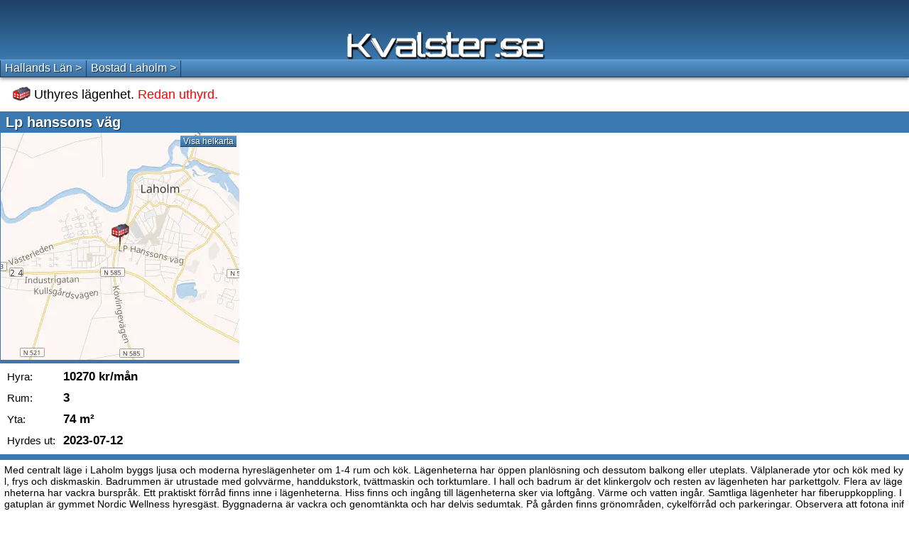

--- FILE ---
content_type: text/html; charset=UTF-8
request_url: https://m.kvalster.se/Laholm/Uthyres/Lagenheter/Lp_hanssons_vag_3796829
body_size: 8781
content:
<!DOCTYPE html><html itemscope="itemscope" itemtype="https://schema.org/WebPage" lang="sv"><head><meta http-equiv="content-type" content="text/html; charset=UTF-8"/>
<script>var __ezHttpConsent={setByCat:function(src,tagType,attributes,category,force,customSetScriptFn=null){var setScript=function(){if(force||window.ezTcfConsent[category]){if(typeof customSetScriptFn==='function'){customSetScriptFn();}else{var scriptElement=document.createElement(tagType);scriptElement.src=src;attributes.forEach(function(attr){for(var key in attr){if(attr.hasOwnProperty(key)){scriptElement.setAttribute(key,attr[key]);}}});var firstScript=document.getElementsByTagName(tagType)[0];firstScript.parentNode.insertBefore(scriptElement,firstScript);}}};if(force||(window.ezTcfConsent&&window.ezTcfConsent.loaded)){setScript();}else if(typeof getEzConsentData==="function"){getEzConsentData().then(function(ezTcfConsent){if(ezTcfConsent&&ezTcfConsent.loaded){setScript();}else{console.error("cannot get ez consent data");force=true;setScript();}});}else{force=true;setScript();console.error("getEzConsentData is not a function");}},};</script>
<script>var ezTcfConsent=window.ezTcfConsent?window.ezTcfConsent:{loaded:false,store_info:false,develop_and_improve_services:false,measure_ad_performance:false,measure_content_performance:false,select_basic_ads:false,create_ad_profile:false,select_personalized_ads:false,create_content_profile:false,select_personalized_content:false,understand_audiences:false,use_limited_data_to_select_content:false,};function getEzConsentData(){return new Promise(function(resolve){document.addEventListener("ezConsentEvent",function(event){var ezTcfConsent=event.detail.ezTcfConsent;resolve(ezTcfConsent);});});}</script>
<script>if(typeof _setEzCookies!=='function'){function _setEzCookies(ezConsentData){var cookies=window.ezCookieQueue;for(var i=0;i<cookies.length;i++){var cookie=cookies[i];if(ezConsentData&&ezConsentData.loaded&&ezConsentData[cookie.tcfCategory]){document.cookie=cookie.name+"="+cookie.value;}}}}
window.ezCookieQueue=window.ezCookieQueue||[];if(typeof addEzCookies!=='function'){function addEzCookies(arr){window.ezCookieQueue=[...window.ezCookieQueue,...arr];}}
addEzCookies([{name:"ezoab_471160",value:"mod110; Path=/; Domain=kvalster.se; Max-Age=7200",tcfCategory:"store_info",isEzoic:"true",},{name:"ezosuibasgeneris-1",value:"891ae187-8a72-4274-5d0c-96cf5d5d4209; Path=/; Domain=kvalster.se; Expires=Fri, 22 Jan 2027 01:11:54 UTC; Secure; SameSite=None",tcfCategory:"understand_audiences",isEzoic:"true",}]);if(window.ezTcfConsent&&window.ezTcfConsent.loaded){_setEzCookies(window.ezTcfConsent);}else if(typeof getEzConsentData==="function"){getEzConsentData().then(function(ezTcfConsent){if(ezTcfConsent&&ezTcfConsent.loaded){_setEzCookies(window.ezTcfConsent);}else{console.error("cannot get ez consent data");_setEzCookies(window.ezTcfConsent);}});}else{console.error("getEzConsentData is not a function");_setEzCookies(window.ezTcfConsent);}</script><script type="text/javascript" data-ezscrex='false' data-cfasync='false'>window._ezaq = Object.assign({"edge_cache_status":11,"edge_response_time":342,"url":"https://m.kvalster.se/Laholm/Uthyres/Lagenheter/Lp_hanssons_vag_3796829"}, typeof window._ezaq !== "undefined" ? window._ezaq : {});</script><script type="text/javascript" data-ezscrex='false' data-cfasync='false'>window._ezaq = Object.assign({"ab_test_id":"mod110"}, typeof window._ezaq !== "undefined" ? window._ezaq : {});window.__ez=window.__ez||{};window.__ez.tf={};</script><script type="text/javascript" data-ezscrex='false' data-cfasync='false'>window.ezDisableAds = true;</script>
<script data-ezscrex='false' data-cfasync='false' data-pagespeed-no-defer>var __ez=__ez||{};__ez.stms=Date.now();__ez.evt={};__ez.script={};__ez.ck=__ez.ck||{};__ez.template={};__ez.template.isOrig=true;__ez.queue=__ez.queue||function(){var e=0,i=0,t=[],n=!1,o=[],r=[],s=!0,a=function(e,i,n,o,r,s,a){var l=arguments.length>7&&void 0!==arguments[7]?arguments[7]:window,d=this;this.name=e,this.funcName=i,this.parameters=null===n?null:w(n)?n:[n],this.isBlock=o,this.blockedBy=r,this.deleteWhenComplete=s,this.isError=!1,this.isComplete=!1,this.isInitialized=!1,this.proceedIfError=a,this.fWindow=l,this.isTimeDelay=!1,this.process=function(){f("... func = "+e),d.isInitialized=!0,d.isComplete=!0,f("... func.apply: "+e);var i=d.funcName.split("."),n=null,o=this.fWindow||window;i.length>3||(n=3===i.length?o[i[0]][i[1]][i[2]]:2===i.length?o[i[0]][i[1]]:o[d.funcName]),null!=n&&n.apply(null,this.parameters),!0===d.deleteWhenComplete&&delete t[e],!0===d.isBlock&&(f("----- F'D: "+d.name),m())}},l=function(e,i,t,n,o,r,s){var a=arguments.length>7&&void 0!==arguments[7]?arguments[7]:window,l=this;this.name=e,this.path=i,this.async=o,this.defer=r,this.isBlock=t,this.blockedBy=n,this.isInitialized=!1,this.isError=!1,this.isComplete=!1,this.proceedIfError=s,this.fWindow=a,this.isTimeDelay=!1,this.isPath=function(e){return"/"===e[0]&&"/"!==e[1]},this.getSrc=function(e){return void 0!==window.__ezScriptHost&&this.isPath(e)&&"banger.js"!==this.name?window.__ezScriptHost+e:e},this.process=function(){l.isInitialized=!0,f("... file = "+e);var i=this.fWindow?this.fWindow.document:document,t=i.createElement("script");t.src=this.getSrc(this.path),!0===o?t.async=!0:!0===r&&(t.defer=!0),t.onerror=function(){var e={url:window.location.href,name:l.name,path:l.path,user_agent:window.navigator.userAgent};"undefined"!=typeof _ezaq&&(e.pageview_id=_ezaq.page_view_id);var i=encodeURIComponent(JSON.stringify(e)),t=new XMLHttpRequest;t.open("GET","//g.ezoic.net/ezqlog?d="+i,!0),t.send(),f("----- ERR'D: "+l.name),l.isError=!0,!0===l.isBlock&&m()},t.onreadystatechange=t.onload=function(){var e=t.readyState;f("----- F'D: "+l.name),e&&!/loaded|complete/.test(e)||(l.isComplete=!0,!0===l.isBlock&&m())},i.getElementsByTagName("head")[0].appendChild(t)}},d=function(e,i){this.name=e,this.path="",this.async=!1,this.defer=!1,this.isBlock=!1,this.blockedBy=[],this.isInitialized=!0,this.isError=!1,this.isComplete=i,this.proceedIfError=!1,this.isTimeDelay=!1,this.process=function(){}};function c(e,i,n,s,a,d,c,u,f){var m=new l(e,i,n,s,a,d,c,f);!0===u?o[e]=m:r[e]=m,t[e]=m,h(m)}function h(e){!0!==u(e)&&0!=s&&e.process()}function u(e){if(!0===e.isTimeDelay&&!1===n)return f(e.name+" blocked = TIME DELAY!"),!0;if(w(e.blockedBy))for(var i=0;i<e.blockedBy.length;i++){var o=e.blockedBy[i];if(!1===t.hasOwnProperty(o))return f(e.name+" blocked = "+o),!0;if(!0===e.proceedIfError&&!0===t[o].isError)return!1;if(!1===t[o].isComplete)return f(e.name+" blocked = "+o),!0}return!1}function f(e){var i=window.location.href,t=new RegExp("[?&]ezq=([^&#]*)","i").exec(i);"1"===(t?t[1]:null)&&console.debug(e)}function m(){++e>200||(f("let's go"),p(o),p(r))}function p(e){for(var i in e)if(!1!==e.hasOwnProperty(i)){var t=e[i];!0===t.isComplete||u(t)||!0===t.isInitialized||!0===t.isError?!0===t.isError?f(t.name+": error"):!0===t.isComplete?f(t.name+": complete already"):!0===t.isInitialized&&f(t.name+": initialized already"):t.process()}}function w(e){return"[object Array]"==Object.prototype.toString.call(e)}return window.addEventListener("load",(function(){setTimeout((function(){n=!0,f("TDELAY -----"),m()}),5e3)}),!1),{addFile:c,addFileOnce:function(e,i,n,o,r,s,a,l,d){t[e]||c(e,i,n,o,r,s,a,l,d)},addDelayFile:function(e,i){var n=new l(e,i,!1,[],!1,!1,!0);n.isTimeDelay=!0,f(e+" ...  FILE! TDELAY"),r[e]=n,t[e]=n,h(n)},addFunc:function(e,n,s,l,d,c,u,f,m,p){!0===c&&(e=e+"_"+i++);var w=new a(e,n,s,l,d,u,f,p);!0===m?o[e]=w:r[e]=w,t[e]=w,h(w)},addDelayFunc:function(e,i,n){var o=new a(e,i,n,!1,[],!0,!0);o.isTimeDelay=!0,f(e+" ...  FUNCTION! TDELAY"),r[e]=o,t[e]=o,h(o)},items:t,processAll:m,setallowLoad:function(e){s=e},markLoaded:function(e){if(e&&0!==e.length){if(e in t){var i=t[e];!0===i.isComplete?f(i.name+" "+e+": error loaded duplicate"):(i.isComplete=!0,i.isInitialized=!0)}else t[e]=new d(e,!0);f("markLoaded dummyfile: "+t[e].name)}},logWhatsBlocked:function(){for(var e in t)!1!==t.hasOwnProperty(e)&&u(t[e])}}}();__ez.evt.add=function(e,t,n){e.addEventListener?e.addEventListener(t,n,!1):e.attachEvent?e.attachEvent("on"+t,n):e["on"+t]=n()},__ez.evt.remove=function(e,t,n){e.removeEventListener?e.removeEventListener(t,n,!1):e.detachEvent?e.detachEvent("on"+t,n):delete e["on"+t]};__ez.script.add=function(e){var t=document.createElement("script");t.src=e,t.async=!0,t.type="text/javascript",document.getElementsByTagName("head")[0].appendChild(t)};__ez.dot=__ez.dot||{};__ez.queue.addFileOnce('/detroitchicago/boise.js', '/detroitchicago/boise.js?gcb=195-7&cb=5', true, [], true, false, true, false);__ez.queue.addFileOnce('/parsonsmaize/abilene.js', '/parsonsmaize/abilene.js?gcb=195-7&cb=e80eca0cdb', true, [], true, false, true, false);__ez.queue.addFileOnce('/parsonsmaize/mulvane.js', '/parsonsmaize/mulvane.js?gcb=195-7&cb=e75e48eec0', true, ['/parsonsmaize/abilene.js'], true, false, true, false);__ez.queue.addFileOnce('/detroitchicago/birmingham.js', '/detroitchicago/birmingham.js?gcb=195-7&cb=539c47377c', true, ['/parsonsmaize/abilene.js'], true, false, true, false);</script>
<script data-ezscrex="false" type="text/javascript" data-cfasync="false">window._ezaq = Object.assign({"ad_cache_level":0,"adpicker_placement_cnt":0,"ai_placeholder_cache_level":0,"ai_placeholder_placement_cnt":-1,"domain":"kvalster.se","domain_id":471160,"ezcache_level":0,"ezcache_skip_code":14,"has_bad_image":0,"has_bad_words":0,"is_sitespeed":0,"lt_cache_level":0,"response_size":16541,"response_size_orig":10785,"response_time_orig":317,"template_id":5,"url":"https://m.kvalster.se/Laholm/Uthyres/Lagenheter/Lp_hanssons_vag_3796829","word_count":0,"worst_bad_word_level":0}, typeof window._ezaq !== "undefined" ? window._ezaq : {});__ez.queue.markLoaded('ezaqBaseReady');</script>
<script type='text/javascript' data-ezscrex='false' data-cfasync='false'>
window.ezAnalyticsStatic = true;

function analyticsAddScript(script) {
	var ezDynamic = document.createElement('script');
	ezDynamic.type = 'text/javascript';
	ezDynamic.innerHTML = script;
	document.head.appendChild(ezDynamic);
}
function getCookiesWithPrefix() {
    var allCookies = document.cookie.split(';');
    var cookiesWithPrefix = {};

    for (var i = 0; i < allCookies.length; i++) {
        var cookie = allCookies[i].trim();

        for (var j = 0; j < arguments.length; j++) {
            var prefix = arguments[j];
            if (cookie.indexOf(prefix) === 0) {
                var cookieParts = cookie.split('=');
                var cookieName = cookieParts[0];
                var cookieValue = cookieParts.slice(1).join('=');
                cookiesWithPrefix[cookieName] = decodeURIComponent(cookieValue);
                break; // Once matched, no need to check other prefixes
            }
        }
    }

    return cookiesWithPrefix;
}
function productAnalytics() {
	var d = {"pr":[6,3],"omd5":"33ddd9bb58244f30c11fb688d8daaf95","nar":"risk score"};
	d.u = _ezaq.url;
	d.p = _ezaq.page_view_id;
	d.v = _ezaq.visit_uuid;
	d.ab = _ezaq.ab_test_id;
	d.e = JSON.stringify(_ezaq);
	d.ref = document.referrer;
	d.c = getCookiesWithPrefix('active_template', 'ez', 'lp_');
	if(typeof ez_utmParams !== 'undefined') {
		d.utm = ez_utmParams;
	}

	var dataText = JSON.stringify(d);
	var xhr = new XMLHttpRequest();
	xhr.open('POST','/ezais/analytics?cb=1', true);
	xhr.onload = function () {
		if (xhr.status!=200) {
            return;
		}

        if(document.readyState !== 'loading') {
            analyticsAddScript(xhr.response);
            return;
        }

        var eventFunc = function() {
            if(document.readyState === 'loading') {
                return;
            }
            document.removeEventListener('readystatechange', eventFunc, false);
            analyticsAddScript(xhr.response);
        };

        document.addEventListener('readystatechange', eventFunc, false);
	};
	xhr.setRequestHeader('Content-Type','text/plain');
	xhr.send(dataText);
}
__ez.queue.addFunc("productAnalytics", "productAnalytics", null, true, ['ezaqBaseReady'], false, false, false, true);
</script><base href="https://m.kvalster.se/Laholm/Uthyres/Lagenheter/Lp_hanssons_vag_3796829"/><meta name="viewport" content="width=device-width, initial-scale=1.0"/><meta name="theme-color" content="#5694cc"/><meta property="og:type" content="website"/><meta property="og:title" content="Ledig lägenhet Laholm"/><meta property="og:url" content="https://kvalster.se/Laholm/Uthyres/Lagenheter/Lp_hanssons_vag_3796829"/><meta property="og:description" content="Lp hanssons väg, Laholm, 3 rum &amp; kök, 74 m², 10270kr/mån. Kvalster hittar alla hem (att hyra)"/><meta name="theme-color" content="#5694cc"/><meta property="og:image" content="https://kvalster.se/openmap/static/hyres/56/5050,13.0350.png"/><link rel="canonical" href="https://kvalster.se/Laholm/Uthyres/Lagenheter/Lp_hanssons_vag_3796829"/><meta name="keywords" content="&#39; . $row[&#39;xC&#39;] . &#39;,bostad,lägenhet,rum,lägenheter,bostadsuthyrning,bostäder,uthyres,hyra,studentbostad"/><title>Uthyres lägenhet Lp hanssons väg Laholm 3 rum &amp; kök, hyra bostad 10270 kr/mån 74 m²</title><link rel="SHORTCUT ICON" href="https://m.kvalster.se/favicon.ico"/><style>img{border:0 none;margin:0;padding:0}a,img{outline:0}html,body{margin:0;padding:0;font-style:normal;font-family:'Trebuchet MS',Tahoma,Sans-serif;font-size:16px;height:100%}table{border-spacing:0}b{padding:4px 3px 4px 0;font-style:normal;font-size:17px;display:inline-block}h1,h3{margin:0;padding:3px 8px;font-size:18px;font-weight:normal}h1{font-size:20px;background-color:#3978b0;color:#fff;font-weight:600;margin-top:10px;padding:4px 8px 3px;text-shadow:1px 1px 0 rgba(0,0,0,0.7)}p{margin:4px 0 6px;padding:6px;font-size:14px;border:8px solid #3978b0;border-width:8px 0 8px 0}a{text-decoration:none;color:#fff}a:hover{text-decoration:underline}a:active,a:active .a{background:#224a6e !important}#a{height:auto !important;margin:0 auto;min-height:100%;position:relative;z-index:1;display:flex;flex-direction:column}#b{background:#3978b0;background:-webkit-gradient(linear,0 0,0 100%,from(#1f4064),to(#3978b0));background:-moz-linear-gradient(center top,#1f4064,#3978b0);background:linear-gradient(180deg,#1f4064,#3978b0);height:84px}#b img{position:relative;margin:45px 0 0 -152px;left:50%}.a{position:relative;background:#5694cc;background-image:-webkit-gradient(linear,0 0,0 100%,from(#5694cc),to(#3a70a1));background-image:-moz-linear-gradient(center top,#5694cc,#3a70a1);background:linear-gradient(180deg,#5694cc,#3a70a1);border-bottom:1px solid #1d3d5b;border-top:1px solid #6dade6;text-shadow:1px 1px 0 rgba(0,0,0,0.6)}.a a{display:inline-block;font-weight:bold}#c{color:#fff;box-shadow:0 2px 5px #888}#c td{border-left:1px solid #1d3d5b;padding:0}#c a{padding:1px 6px 2px;font-size:16px;font-weight:normal;line-height:20px}.b{padding-bottom:40px;background:#fff}.b table{font-size:15px}.b td{padding-left:10px}#d>a>div>b,#d>a>div>i,#d>a>div>u,#d>a>div>s,#d>a>div>em{position:absolute;padding:0;font-style:normal;font-size:15px;font-weight:500;vertical-align:middle;white-space:pre;text-decoration:none;top:20px;left:45px}#d h3{font-size:20px;color:#fff;font-weight:600;text-shadow:1px 1px 0 rgba(0,0,0,0.7);text-align:center}#d>a{position:relative;text-decoration:none;display:block;color:#000;font-size:18px;width:100%;height:75px;background:#fff}#d>a>div{position:relative;width:320px;margin:0 auto}#d>a>div>img{display:inline-block;margin:17px 10px 0 24px;float:left}#d>a>div>b{top:50px;left:12px}#d a:visited i{color:#609}#d>a>div>i{text-decoration:none;color:#2740ff;top:7px;left:80px}#d>a>div>i>i{font-style:normal;position:absolute;left:25px;top:17px;color:#ad2be8 !important;font-size:13px}#d>a>div>u{top:50px;left:140px}#d>a>div>s{top:50px;left:265px}#d>a>div>em{text-align:center;top:7px;left:270px;font-size:13px;quotes:none}#d{position:relative;background:#fff}#d>div{position:relative;margin:0 auto;background:#fff;display:flex}@media only screen and (min-width:500px){#d a:after{position:absolute;right:20px;font-size:22px;font-weight:700;color:#444;content:'>';top:25px}}.c{background-color:#f2efe9 !important}#e{position:relative;border:5px solid #3978b0;border-width:0 0 5px 1px;min-height:320px;max-width:400px}@media(min-width:560px){#e{display:inline-block;width:336px;height:320px}}#e span{display:block;position:absolute}#e img{display:block;left:0;width:100%;height:auto}.adsbygoogle{position:relative;display:inline-block;margin:0 0 10px 10px;z-index:9}footer{flex-grow:1;background:-webkit-gradient(linear,0 0,0 100%,from(#3978b0),to(#1f4064));background:-moz-linear-gradient(center top,#3978b0,#1f4064);background:linear-gradient(180deg,#3978b0,#1f4064);box-shadow:inset 1px 24px 13px -22px rgba(0,0,0,0.75)}footer div{margin:auto;width:280px;padding:40px 0 70px}footer a{display:block;color:#fff;font-size:16px;line-height:38px}</style><script type='text/javascript'>
var ezoTemplate = 'orig_site';
var ezouid = '1';
var ezoFormfactor = '1';
</script><script data-ezscrex="false" type='text/javascript'>
var soc_app_id = '0';
var did = 471160;
var ezdomain = 'kvalster.se';
var ezoicSearchable = 1;
</script></head><body><div id="a"><div id="b"><a href="https://m.kvalster.se/"><img alt="Kvalster.se" title="Se alla lediga lägenheter i hela Sverige" src="https://m.kvalster.se/kvalsterm.png" height="39" width="280"/></a></div><div class="b"><nav id="c" class="a"><table><tbody><tr><td><a href="https://m.kvalster.se/Hallandslan">Hallands Län &gt;</a></td><td style="border-right:1px solid #1D3D5B"><a href="https://m.kvalster.se/Laholm">Bostad Laholm &gt;</a></td></tr></tbody></table></nav><h3><img src="https://m.kvalster.se/hyresbostad.png" alt="Hyresbostad" style="padding:7px 0 0 10px;position:relative;top:3px"/> Uthyres lägenhet.<font style="color:red"> Redan uthyrd.</font></h3><h1>Lp hanssons väg</h1><div><div id="e"><a href="https://m.kvalster.se/helkartan.html#56.5050119749,13.035085641,1,6"><img src="https://kvalster.se/openmap/static/hyres/56/5050,13.0350.png" alt="Laholm"/><span class="a" style="right:4px;top:4px;padding:0 4px;font-size:12px">Visa helkarta</span></a></div></div><table><tbody><tr><td>Hyra:</td><td><b>10270 kr/mån</b></td></tr><tr><td>Rum:</td><td><b>3</b></td></tr><tr><td>Yta:</td><td><b>74 m²</b></td></tr><tr><td>Hyrdes ut:</td><td><b>2023-07-12</b></td></tr></tbody></table><p style="word-break:break-all;">Med centralt läge i Laholm byggs ljusa och moderna hyreslägenheter om 1-4 rum och kök. Lägenheterna har öppen planlösning och dessutom balkong eller uteplats. Välplanerade ytor och kök med kyl, frys och diskmaskin. Badrummen är utrustade med golvvärme, handdukstork, tvättmaskin och torktumlare. I hall och badrum är det klinkergolv och resten av lägenheten har parkettgolv. Flera av lägenheterna har vackra burspråk. Ett praktiskt förråd finns inne i lägenheterna. Hiss finns och ingång till lägenheterna sker via loftgång. Värme och vatten ingår. Samtliga lägenheter har fiberuppkoppling. I gatuplan är gymmet Nordic Wellness hyresgäst. Byggnaderna är vackra och genomtänkta och har delvis sedumtak. På gården finns grönområden, cykelförråd och parkeringar. Observera att fotona inifrån lägenheten är till för att se färgsättning och materialval.</p> Kontakt:<s style="display:inline-block;height:45px">blocket.se</s></div><div id="d"><h3 class="a" id="title">3:or i närheten som hittades</h3><a href="//m.kvalster.se/Laholm/Uthyres/Lagenheter/Violvagen_20B_5360805"><div><i>Violvägen 20B<br/><i>laholmshem.se</i></i><img width="25" height="20" src="//m.kvalster.se/hyresbostad.png" alt="Hyresbostad"/><b>3 rum</b><u>9382 kr/mån</u><s>78 m²</s><em>6<br/>dagar</em></div></a><a class="c" href="//m.kvalster.se/Laholm/Uthyres/Lagenheter/Tulpanvagen_6B_5359966"><div><i>Tulpanvägen 6B<br/><i>laholmshem.se</i></i><img width="25" height="20" src="//m.kvalster.se/hyresbostad.png" alt="Hyresbostad"/><b>3 rum</b><u>8040 kr/mån</u><s>70 m²</s><em>7<br/>dagar</em></div></a><a href="//m.kvalster.se/Laholm/Uthyres/Lagenheter/Violvagen_21C_5349822"><div><i>Violvägen 21C<br/><i>laholmshem.se</i></i><img width="25" height="20" src="//m.kvalster.se/hyresbostad.png" alt="Hyresbostad"/><b>3 rum</b><u>9434 kr/mån</u><s>76 m²</s><em>14<br/>dagar</em></div></a><a class="c" href="//m.kvalster.se/Laholm/Uthyres/Lagenheter/Humlegatan_5320295"><div><i>Humlegatan<br/><i>qasa.se</i></i><img width="25" height="20" src="//m.kvalster.se/hyresbostad.png" alt="Hyresbostad"/><b>3.5 rum</b><u>8396 kr/mån</u><s>75 m²</s><em>42<br/>dagar</em></div></a><a href="//m.kvalster.se/Laholm/Uthyres/Lagenheter/Ranneslovsvagen_5300478"><div><i>Ränneslövsvägen<br/><i>qasa.se</i></i><img width="25" height="20" src="//m.kvalster.se/hyresbostad.png" alt="Hyresbostad"/><b>3 rum</b><u>8308 kr/mån</u><s>65 m²</s><em>51<br/>dagar</em></div></a><a class="c" href="//m.kvalster.se/Laholm/Uthyres/Lagenheter/Vessingegatan_1K_5276533"><div><i>Vessingegatan 1K<br/><i>homeq.se</i></i><img width="25" height="20" src="//m.kvalster.se/hyresbostad.png" alt="Hyresbostad"/><b>3 rum</b><u>7387 kr/mån</u><s>75 m²</s><em>71<br/>dagar</em></div></a><a href="//m.kvalster.se/Laholm/Uthyres/Lagenheter/Vessingegatan_5315990"><div><i>Vessingegatan<br/><i>qasa.se</i></i><img width="25" height="20" src="//m.kvalster.se/hyresbostad.png" alt="Hyresbostad"/><b>3 rum</b><u>7387 kr/mån</u><s>75 m²</s><em>72<br/>dagar</em></div></a><a class="c" href="//m.kvalster.se/Laholm/Uthyres/Lagenheter/Lundgrens_vag_5212572"><div><i>Lundgrens väg<br/><i>qasa.se</i></i><img width="25" height="20" src="//m.kvalster.se/hyresbostad.png" alt="Hyresbostad"/><b>3 rum</b><u>12500 kr/mån</u><s>74 m²</s><em>123<br/>dagar</em></div></a></div><footer><div><a href="https://m.kvalster.se/om.html">Om Kvalster.se</a><a href="https://m.kvalster.se/om.html">Kontakt</a><a href="https://m.kvalster.se/cookies.html">Cookies</a><a href="https://kvalster.se/r/Laholm/Uthyres/Lagenheter/Lp_hanssons_vag_3796829">Webbversion</a></div></footer></div><script src="https://m.kvalster.se/main21.js" async=""></script><script src="https://www.google.com/recaptcha/api.js?render=6LczC3UUAAAAAF10gPCJAxUdYNTCpKX9gV4gibya"></script><script>'use strict';(function(){var c=document.getElementById("sourceLink");if(c)return grecaptcha.ready(function(){c.addEventListener("click",function(a){a.preventDefault();grecaptcha.execute("6LczC3UUAAAAAF10gPCJAxUdYNTCpKX9gV4gibya",{action:"mobilesourceredirect"}).then(function(a){var b=document.createElement("form"),d=document.createElement("input");b.action=c.getAttribute("href");b.method="POST";d.name="token";d.value=a;b.appendChild(d);b.style.display="none";document.body.appendChild(b);b.submit()});
return!1})}),!1;var a=new Date;a.setTime(a.getTime()+2592E6);document.cookie="js=1; path=/; expires="+a.toUTCString()})();</script><script>'use strict';window.addEventListener("message",function(a){"https://tracker.adflare.eu"===a.origin&&"location"===a.data&&a.source.postMessage(window.location.href,"*")});</script><script data-cfasync="false">function _emitEzConsentEvent(){var customEvent=new CustomEvent("ezConsentEvent",{detail:{ezTcfConsent:window.ezTcfConsent},bubbles:true,cancelable:true,});document.dispatchEvent(customEvent);}
(function(window,document){function _setAllEzConsentTrue(){window.ezTcfConsent.loaded=true;window.ezTcfConsent.store_info=true;window.ezTcfConsent.develop_and_improve_services=true;window.ezTcfConsent.measure_ad_performance=true;window.ezTcfConsent.measure_content_performance=true;window.ezTcfConsent.select_basic_ads=true;window.ezTcfConsent.create_ad_profile=true;window.ezTcfConsent.select_personalized_ads=true;window.ezTcfConsent.create_content_profile=true;window.ezTcfConsent.select_personalized_content=true;window.ezTcfConsent.understand_audiences=true;window.ezTcfConsent.use_limited_data_to_select_content=true;window.ezTcfConsent.select_personalized_content=true;}
function _clearEzConsentCookie(){document.cookie="ezCMPCookieConsent=tcf2;Domain=.kvalster.se;Path=/;expires=Thu, 01 Jan 1970 00:00:00 GMT";}
_clearEzConsentCookie();if(typeof window.__tcfapi!=="undefined"){window.ezgconsent=false;var amazonHasRun=false;function _ezAllowed(tcdata,purpose){return(tcdata.purpose.consents[purpose]||tcdata.purpose.legitimateInterests[purpose]);}
function _handleConsentDecision(tcdata){window.ezTcfConsent.loaded=true;if(!tcdata.vendor.consents["347"]&&!tcdata.vendor.legitimateInterests["347"]){window._emitEzConsentEvent();return;}
window.ezTcfConsent.store_info=_ezAllowed(tcdata,"1");window.ezTcfConsent.develop_and_improve_services=_ezAllowed(tcdata,"10");window.ezTcfConsent.measure_content_performance=_ezAllowed(tcdata,"8");window.ezTcfConsent.select_basic_ads=_ezAllowed(tcdata,"2");window.ezTcfConsent.create_ad_profile=_ezAllowed(tcdata,"3");window.ezTcfConsent.select_personalized_ads=_ezAllowed(tcdata,"4");window.ezTcfConsent.create_content_profile=_ezAllowed(tcdata,"5");window.ezTcfConsent.measure_ad_performance=_ezAllowed(tcdata,"7");window.ezTcfConsent.use_limited_data_to_select_content=_ezAllowed(tcdata,"11");window.ezTcfConsent.select_personalized_content=_ezAllowed(tcdata,"6");window.ezTcfConsent.understand_audiences=_ezAllowed(tcdata,"9");window._emitEzConsentEvent();}
function _handleGoogleConsentV2(tcdata){if(!tcdata||!tcdata.purpose||!tcdata.purpose.consents){return;}
var googConsentV2={};if(tcdata.purpose.consents[1]){googConsentV2.ad_storage='granted';googConsentV2.analytics_storage='granted';}
if(tcdata.purpose.consents[3]&&tcdata.purpose.consents[4]){googConsentV2.ad_personalization='granted';}
if(tcdata.purpose.consents[1]&&tcdata.purpose.consents[7]){googConsentV2.ad_user_data='granted';}
if(googConsentV2.analytics_storage=='denied'){gtag('set','url_passthrough',true);}
gtag('consent','update',googConsentV2);}
__tcfapi("addEventListener",2,function(tcdata,success){if(!success||!tcdata){window._emitEzConsentEvent();return;}
if(!tcdata.gdprApplies){_setAllEzConsentTrue();window._emitEzConsentEvent();return;}
if(tcdata.eventStatus==="useractioncomplete"||tcdata.eventStatus==="tcloaded"){if(typeof gtag!='undefined'){_handleGoogleConsentV2(tcdata);}
_handleConsentDecision(tcdata);if(tcdata.purpose.consents["1"]===true&&tcdata.vendor.consents["755"]!==false){window.ezgconsent=true;(adsbygoogle=window.adsbygoogle||[]).pauseAdRequests=0;}
if(window.__ezconsent){__ezconsent.setEzoicConsentSettings(ezConsentCategories);}
__tcfapi("removeEventListener",2,function(success){return null;},tcdata.listenerId);if(!(tcdata.purpose.consents["1"]===true&&_ezAllowed(tcdata,"2")&&_ezAllowed(tcdata,"3")&&_ezAllowed(tcdata,"4"))){if(typeof __ez=="object"&&typeof __ez.bit=="object"&&typeof window["_ezaq"]=="object"&&typeof window["_ezaq"]["page_view_id"]=="string"){__ez.bit.Add(window["_ezaq"]["page_view_id"],[new __ezDotData("non_personalized_ads",true),]);}}}});}else{_setAllEzConsentTrue();window._emitEzConsentEvent();}})(window,document);</script><script defer src="https://static.cloudflareinsights.com/beacon.min.js/vcd15cbe7772f49c399c6a5babf22c1241717689176015" integrity="sha512-ZpsOmlRQV6y907TI0dKBHq9Md29nnaEIPlkf84rnaERnq6zvWvPUqr2ft8M1aS28oN72PdrCzSjY4U6VaAw1EQ==" data-cf-beacon='{"version":"2024.11.0","token":"174a9ff617444e8285e6dfc0e8612534","r":1,"server_timing":{"name":{"cfCacheStatus":true,"cfEdge":true,"cfExtPri":true,"cfL4":true,"cfOrigin":true,"cfSpeedBrain":true},"location_startswith":null}}' crossorigin="anonymous"></script>
</body></html>

--- FILE ---
content_type: text/html; charset=utf-8
request_url: https://www.google.com/recaptcha/api2/anchor?ar=1&k=6LczC3UUAAAAAF10gPCJAxUdYNTCpKX9gV4gibya&co=aHR0cHM6Ly9tLmt2YWxzdGVyLnNlOjQ0Mw..&hl=en&v=PoyoqOPhxBO7pBk68S4YbpHZ&size=invisible&anchor-ms=20000&execute-ms=30000&cb=rq21uso4mans
body_size: 48534
content:
<!DOCTYPE HTML><html dir="ltr" lang="en"><head><meta http-equiv="Content-Type" content="text/html; charset=UTF-8">
<meta http-equiv="X-UA-Compatible" content="IE=edge">
<title>reCAPTCHA</title>
<style type="text/css">
/* cyrillic-ext */
@font-face {
  font-family: 'Roboto';
  font-style: normal;
  font-weight: 400;
  font-stretch: 100%;
  src: url(//fonts.gstatic.com/s/roboto/v48/KFO7CnqEu92Fr1ME7kSn66aGLdTylUAMa3GUBHMdazTgWw.woff2) format('woff2');
  unicode-range: U+0460-052F, U+1C80-1C8A, U+20B4, U+2DE0-2DFF, U+A640-A69F, U+FE2E-FE2F;
}
/* cyrillic */
@font-face {
  font-family: 'Roboto';
  font-style: normal;
  font-weight: 400;
  font-stretch: 100%;
  src: url(//fonts.gstatic.com/s/roboto/v48/KFO7CnqEu92Fr1ME7kSn66aGLdTylUAMa3iUBHMdazTgWw.woff2) format('woff2');
  unicode-range: U+0301, U+0400-045F, U+0490-0491, U+04B0-04B1, U+2116;
}
/* greek-ext */
@font-face {
  font-family: 'Roboto';
  font-style: normal;
  font-weight: 400;
  font-stretch: 100%;
  src: url(//fonts.gstatic.com/s/roboto/v48/KFO7CnqEu92Fr1ME7kSn66aGLdTylUAMa3CUBHMdazTgWw.woff2) format('woff2');
  unicode-range: U+1F00-1FFF;
}
/* greek */
@font-face {
  font-family: 'Roboto';
  font-style: normal;
  font-weight: 400;
  font-stretch: 100%;
  src: url(//fonts.gstatic.com/s/roboto/v48/KFO7CnqEu92Fr1ME7kSn66aGLdTylUAMa3-UBHMdazTgWw.woff2) format('woff2');
  unicode-range: U+0370-0377, U+037A-037F, U+0384-038A, U+038C, U+038E-03A1, U+03A3-03FF;
}
/* math */
@font-face {
  font-family: 'Roboto';
  font-style: normal;
  font-weight: 400;
  font-stretch: 100%;
  src: url(//fonts.gstatic.com/s/roboto/v48/KFO7CnqEu92Fr1ME7kSn66aGLdTylUAMawCUBHMdazTgWw.woff2) format('woff2');
  unicode-range: U+0302-0303, U+0305, U+0307-0308, U+0310, U+0312, U+0315, U+031A, U+0326-0327, U+032C, U+032F-0330, U+0332-0333, U+0338, U+033A, U+0346, U+034D, U+0391-03A1, U+03A3-03A9, U+03B1-03C9, U+03D1, U+03D5-03D6, U+03F0-03F1, U+03F4-03F5, U+2016-2017, U+2034-2038, U+203C, U+2040, U+2043, U+2047, U+2050, U+2057, U+205F, U+2070-2071, U+2074-208E, U+2090-209C, U+20D0-20DC, U+20E1, U+20E5-20EF, U+2100-2112, U+2114-2115, U+2117-2121, U+2123-214F, U+2190, U+2192, U+2194-21AE, U+21B0-21E5, U+21F1-21F2, U+21F4-2211, U+2213-2214, U+2216-22FF, U+2308-230B, U+2310, U+2319, U+231C-2321, U+2336-237A, U+237C, U+2395, U+239B-23B7, U+23D0, U+23DC-23E1, U+2474-2475, U+25AF, U+25B3, U+25B7, U+25BD, U+25C1, U+25CA, U+25CC, U+25FB, U+266D-266F, U+27C0-27FF, U+2900-2AFF, U+2B0E-2B11, U+2B30-2B4C, U+2BFE, U+3030, U+FF5B, U+FF5D, U+1D400-1D7FF, U+1EE00-1EEFF;
}
/* symbols */
@font-face {
  font-family: 'Roboto';
  font-style: normal;
  font-weight: 400;
  font-stretch: 100%;
  src: url(//fonts.gstatic.com/s/roboto/v48/KFO7CnqEu92Fr1ME7kSn66aGLdTylUAMaxKUBHMdazTgWw.woff2) format('woff2');
  unicode-range: U+0001-000C, U+000E-001F, U+007F-009F, U+20DD-20E0, U+20E2-20E4, U+2150-218F, U+2190, U+2192, U+2194-2199, U+21AF, U+21E6-21F0, U+21F3, U+2218-2219, U+2299, U+22C4-22C6, U+2300-243F, U+2440-244A, U+2460-24FF, U+25A0-27BF, U+2800-28FF, U+2921-2922, U+2981, U+29BF, U+29EB, U+2B00-2BFF, U+4DC0-4DFF, U+FFF9-FFFB, U+10140-1018E, U+10190-1019C, U+101A0, U+101D0-101FD, U+102E0-102FB, U+10E60-10E7E, U+1D2C0-1D2D3, U+1D2E0-1D37F, U+1F000-1F0FF, U+1F100-1F1AD, U+1F1E6-1F1FF, U+1F30D-1F30F, U+1F315, U+1F31C, U+1F31E, U+1F320-1F32C, U+1F336, U+1F378, U+1F37D, U+1F382, U+1F393-1F39F, U+1F3A7-1F3A8, U+1F3AC-1F3AF, U+1F3C2, U+1F3C4-1F3C6, U+1F3CA-1F3CE, U+1F3D4-1F3E0, U+1F3ED, U+1F3F1-1F3F3, U+1F3F5-1F3F7, U+1F408, U+1F415, U+1F41F, U+1F426, U+1F43F, U+1F441-1F442, U+1F444, U+1F446-1F449, U+1F44C-1F44E, U+1F453, U+1F46A, U+1F47D, U+1F4A3, U+1F4B0, U+1F4B3, U+1F4B9, U+1F4BB, U+1F4BF, U+1F4C8-1F4CB, U+1F4D6, U+1F4DA, U+1F4DF, U+1F4E3-1F4E6, U+1F4EA-1F4ED, U+1F4F7, U+1F4F9-1F4FB, U+1F4FD-1F4FE, U+1F503, U+1F507-1F50B, U+1F50D, U+1F512-1F513, U+1F53E-1F54A, U+1F54F-1F5FA, U+1F610, U+1F650-1F67F, U+1F687, U+1F68D, U+1F691, U+1F694, U+1F698, U+1F6AD, U+1F6B2, U+1F6B9-1F6BA, U+1F6BC, U+1F6C6-1F6CF, U+1F6D3-1F6D7, U+1F6E0-1F6EA, U+1F6F0-1F6F3, U+1F6F7-1F6FC, U+1F700-1F7FF, U+1F800-1F80B, U+1F810-1F847, U+1F850-1F859, U+1F860-1F887, U+1F890-1F8AD, U+1F8B0-1F8BB, U+1F8C0-1F8C1, U+1F900-1F90B, U+1F93B, U+1F946, U+1F984, U+1F996, U+1F9E9, U+1FA00-1FA6F, U+1FA70-1FA7C, U+1FA80-1FA89, U+1FA8F-1FAC6, U+1FACE-1FADC, U+1FADF-1FAE9, U+1FAF0-1FAF8, U+1FB00-1FBFF;
}
/* vietnamese */
@font-face {
  font-family: 'Roboto';
  font-style: normal;
  font-weight: 400;
  font-stretch: 100%;
  src: url(//fonts.gstatic.com/s/roboto/v48/KFO7CnqEu92Fr1ME7kSn66aGLdTylUAMa3OUBHMdazTgWw.woff2) format('woff2');
  unicode-range: U+0102-0103, U+0110-0111, U+0128-0129, U+0168-0169, U+01A0-01A1, U+01AF-01B0, U+0300-0301, U+0303-0304, U+0308-0309, U+0323, U+0329, U+1EA0-1EF9, U+20AB;
}
/* latin-ext */
@font-face {
  font-family: 'Roboto';
  font-style: normal;
  font-weight: 400;
  font-stretch: 100%;
  src: url(//fonts.gstatic.com/s/roboto/v48/KFO7CnqEu92Fr1ME7kSn66aGLdTylUAMa3KUBHMdazTgWw.woff2) format('woff2');
  unicode-range: U+0100-02BA, U+02BD-02C5, U+02C7-02CC, U+02CE-02D7, U+02DD-02FF, U+0304, U+0308, U+0329, U+1D00-1DBF, U+1E00-1E9F, U+1EF2-1EFF, U+2020, U+20A0-20AB, U+20AD-20C0, U+2113, U+2C60-2C7F, U+A720-A7FF;
}
/* latin */
@font-face {
  font-family: 'Roboto';
  font-style: normal;
  font-weight: 400;
  font-stretch: 100%;
  src: url(//fonts.gstatic.com/s/roboto/v48/KFO7CnqEu92Fr1ME7kSn66aGLdTylUAMa3yUBHMdazQ.woff2) format('woff2');
  unicode-range: U+0000-00FF, U+0131, U+0152-0153, U+02BB-02BC, U+02C6, U+02DA, U+02DC, U+0304, U+0308, U+0329, U+2000-206F, U+20AC, U+2122, U+2191, U+2193, U+2212, U+2215, U+FEFF, U+FFFD;
}
/* cyrillic-ext */
@font-face {
  font-family: 'Roboto';
  font-style: normal;
  font-weight: 500;
  font-stretch: 100%;
  src: url(//fonts.gstatic.com/s/roboto/v48/KFO7CnqEu92Fr1ME7kSn66aGLdTylUAMa3GUBHMdazTgWw.woff2) format('woff2');
  unicode-range: U+0460-052F, U+1C80-1C8A, U+20B4, U+2DE0-2DFF, U+A640-A69F, U+FE2E-FE2F;
}
/* cyrillic */
@font-face {
  font-family: 'Roboto';
  font-style: normal;
  font-weight: 500;
  font-stretch: 100%;
  src: url(//fonts.gstatic.com/s/roboto/v48/KFO7CnqEu92Fr1ME7kSn66aGLdTylUAMa3iUBHMdazTgWw.woff2) format('woff2');
  unicode-range: U+0301, U+0400-045F, U+0490-0491, U+04B0-04B1, U+2116;
}
/* greek-ext */
@font-face {
  font-family: 'Roboto';
  font-style: normal;
  font-weight: 500;
  font-stretch: 100%;
  src: url(//fonts.gstatic.com/s/roboto/v48/KFO7CnqEu92Fr1ME7kSn66aGLdTylUAMa3CUBHMdazTgWw.woff2) format('woff2');
  unicode-range: U+1F00-1FFF;
}
/* greek */
@font-face {
  font-family: 'Roboto';
  font-style: normal;
  font-weight: 500;
  font-stretch: 100%;
  src: url(//fonts.gstatic.com/s/roboto/v48/KFO7CnqEu92Fr1ME7kSn66aGLdTylUAMa3-UBHMdazTgWw.woff2) format('woff2');
  unicode-range: U+0370-0377, U+037A-037F, U+0384-038A, U+038C, U+038E-03A1, U+03A3-03FF;
}
/* math */
@font-face {
  font-family: 'Roboto';
  font-style: normal;
  font-weight: 500;
  font-stretch: 100%;
  src: url(//fonts.gstatic.com/s/roboto/v48/KFO7CnqEu92Fr1ME7kSn66aGLdTylUAMawCUBHMdazTgWw.woff2) format('woff2');
  unicode-range: U+0302-0303, U+0305, U+0307-0308, U+0310, U+0312, U+0315, U+031A, U+0326-0327, U+032C, U+032F-0330, U+0332-0333, U+0338, U+033A, U+0346, U+034D, U+0391-03A1, U+03A3-03A9, U+03B1-03C9, U+03D1, U+03D5-03D6, U+03F0-03F1, U+03F4-03F5, U+2016-2017, U+2034-2038, U+203C, U+2040, U+2043, U+2047, U+2050, U+2057, U+205F, U+2070-2071, U+2074-208E, U+2090-209C, U+20D0-20DC, U+20E1, U+20E5-20EF, U+2100-2112, U+2114-2115, U+2117-2121, U+2123-214F, U+2190, U+2192, U+2194-21AE, U+21B0-21E5, U+21F1-21F2, U+21F4-2211, U+2213-2214, U+2216-22FF, U+2308-230B, U+2310, U+2319, U+231C-2321, U+2336-237A, U+237C, U+2395, U+239B-23B7, U+23D0, U+23DC-23E1, U+2474-2475, U+25AF, U+25B3, U+25B7, U+25BD, U+25C1, U+25CA, U+25CC, U+25FB, U+266D-266F, U+27C0-27FF, U+2900-2AFF, U+2B0E-2B11, U+2B30-2B4C, U+2BFE, U+3030, U+FF5B, U+FF5D, U+1D400-1D7FF, U+1EE00-1EEFF;
}
/* symbols */
@font-face {
  font-family: 'Roboto';
  font-style: normal;
  font-weight: 500;
  font-stretch: 100%;
  src: url(//fonts.gstatic.com/s/roboto/v48/KFO7CnqEu92Fr1ME7kSn66aGLdTylUAMaxKUBHMdazTgWw.woff2) format('woff2');
  unicode-range: U+0001-000C, U+000E-001F, U+007F-009F, U+20DD-20E0, U+20E2-20E4, U+2150-218F, U+2190, U+2192, U+2194-2199, U+21AF, U+21E6-21F0, U+21F3, U+2218-2219, U+2299, U+22C4-22C6, U+2300-243F, U+2440-244A, U+2460-24FF, U+25A0-27BF, U+2800-28FF, U+2921-2922, U+2981, U+29BF, U+29EB, U+2B00-2BFF, U+4DC0-4DFF, U+FFF9-FFFB, U+10140-1018E, U+10190-1019C, U+101A0, U+101D0-101FD, U+102E0-102FB, U+10E60-10E7E, U+1D2C0-1D2D3, U+1D2E0-1D37F, U+1F000-1F0FF, U+1F100-1F1AD, U+1F1E6-1F1FF, U+1F30D-1F30F, U+1F315, U+1F31C, U+1F31E, U+1F320-1F32C, U+1F336, U+1F378, U+1F37D, U+1F382, U+1F393-1F39F, U+1F3A7-1F3A8, U+1F3AC-1F3AF, U+1F3C2, U+1F3C4-1F3C6, U+1F3CA-1F3CE, U+1F3D4-1F3E0, U+1F3ED, U+1F3F1-1F3F3, U+1F3F5-1F3F7, U+1F408, U+1F415, U+1F41F, U+1F426, U+1F43F, U+1F441-1F442, U+1F444, U+1F446-1F449, U+1F44C-1F44E, U+1F453, U+1F46A, U+1F47D, U+1F4A3, U+1F4B0, U+1F4B3, U+1F4B9, U+1F4BB, U+1F4BF, U+1F4C8-1F4CB, U+1F4D6, U+1F4DA, U+1F4DF, U+1F4E3-1F4E6, U+1F4EA-1F4ED, U+1F4F7, U+1F4F9-1F4FB, U+1F4FD-1F4FE, U+1F503, U+1F507-1F50B, U+1F50D, U+1F512-1F513, U+1F53E-1F54A, U+1F54F-1F5FA, U+1F610, U+1F650-1F67F, U+1F687, U+1F68D, U+1F691, U+1F694, U+1F698, U+1F6AD, U+1F6B2, U+1F6B9-1F6BA, U+1F6BC, U+1F6C6-1F6CF, U+1F6D3-1F6D7, U+1F6E0-1F6EA, U+1F6F0-1F6F3, U+1F6F7-1F6FC, U+1F700-1F7FF, U+1F800-1F80B, U+1F810-1F847, U+1F850-1F859, U+1F860-1F887, U+1F890-1F8AD, U+1F8B0-1F8BB, U+1F8C0-1F8C1, U+1F900-1F90B, U+1F93B, U+1F946, U+1F984, U+1F996, U+1F9E9, U+1FA00-1FA6F, U+1FA70-1FA7C, U+1FA80-1FA89, U+1FA8F-1FAC6, U+1FACE-1FADC, U+1FADF-1FAE9, U+1FAF0-1FAF8, U+1FB00-1FBFF;
}
/* vietnamese */
@font-face {
  font-family: 'Roboto';
  font-style: normal;
  font-weight: 500;
  font-stretch: 100%;
  src: url(//fonts.gstatic.com/s/roboto/v48/KFO7CnqEu92Fr1ME7kSn66aGLdTylUAMa3OUBHMdazTgWw.woff2) format('woff2');
  unicode-range: U+0102-0103, U+0110-0111, U+0128-0129, U+0168-0169, U+01A0-01A1, U+01AF-01B0, U+0300-0301, U+0303-0304, U+0308-0309, U+0323, U+0329, U+1EA0-1EF9, U+20AB;
}
/* latin-ext */
@font-face {
  font-family: 'Roboto';
  font-style: normal;
  font-weight: 500;
  font-stretch: 100%;
  src: url(//fonts.gstatic.com/s/roboto/v48/KFO7CnqEu92Fr1ME7kSn66aGLdTylUAMa3KUBHMdazTgWw.woff2) format('woff2');
  unicode-range: U+0100-02BA, U+02BD-02C5, U+02C7-02CC, U+02CE-02D7, U+02DD-02FF, U+0304, U+0308, U+0329, U+1D00-1DBF, U+1E00-1E9F, U+1EF2-1EFF, U+2020, U+20A0-20AB, U+20AD-20C0, U+2113, U+2C60-2C7F, U+A720-A7FF;
}
/* latin */
@font-face {
  font-family: 'Roboto';
  font-style: normal;
  font-weight: 500;
  font-stretch: 100%;
  src: url(//fonts.gstatic.com/s/roboto/v48/KFO7CnqEu92Fr1ME7kSn66aGLdTylUAMa3yUBHMdazQ.woff2) format('woff2');
  unicode-range: U+0000-00FF, U+0131, U+0152-0153, U+02BB-02BC, U+02C6, U+02DA, U+02DC, U+0304, U+0308, U+0329, U+2000-206F, U+20AC, U+2122, U+2191, U+2193, U+2212, U+2215, U+FEFF, U+FFFD;
}
/* cyrillic-ext */
@font-face {
  font-family: 'Roboto';
  font-style: normal;
  font-weight: 900;
  font-stretch: 100%;
  src: url(//fonts.gstatic.com/s/roboto/v48/KFO7CnqEu92Fr1ME7kSn66aGLdTylUAMa3GUBHMdazTgWw.woff2) format('woff2');
  unicode-range: U+0460-052F, U+1C80-1C8A, U+20B4, U+2DE0-2DFF, U+A640-A69F, U+FE2E-FE2F;
}
/* cyrillic */
@font-face {
  font-family: 'Roboto';
  font-style: normal;
  font-weight: 900;
  font-stretch: 100%;
  src: url(//fonts.gstatic.com/s/roboto/v48/KFO7CnqEu92Fr1ME7kSn66aGLdTylUAMa3iUBHMdazTgWw.woff2) format('woff2');
  unicode-range: U+0301, U+0400-045F, U+0490-0491, U+04B0-04B1, U+2116;
}
/* greek-ext */
@font-face {
  font-family: 'Roboto';
  font-style: normal;
  font-weight: 900;
  font-stretch: 100%;
  src: url(//fonts.gstatic.com/s/roboto/v48/KFO7CnqEu92Fr1ME7kSn66aGLdTylUAMa3CUBHMdazTgWw.woff2) format('woff2');
  unicode-range: U+1F00-1FFF;
}
/* greek */
@font-face {
  font-family: 'Roboto';
  font-style: normal;
  font-weight: 900;
  font-stretch: 100%;
  src: url(//fonts.gstatic.com/s/roboto/v48/KFO7CnqEu92Fr1ME7kSn66aGLdTylUAMa3-UBHMdazTgWw.woff2) format('woff2');
  unicode-range: U+0370-0377, U+037A-037F, U+0384-038A, U+038C, U+038E-03A1, U+03A3-03FF;
}
/* math */
@font-face {
  font-family: 'Roboto';
  font-style: normal;
  font-weight: 900;
  font-stretch: 100%;
  src: url(//fonts.gstatic.com/s/roboto/v48/KFO7CnqEu92Fr1ME7kSn66aGLdTylUAMawCUBHMdazTgWw.woff2) format('woff2');
  unicode-range: U+0302-0303, U+0305, U+0307-0308, U+0310, U+0312, U+0315, U+031A, U+0326-0327, U+032C, U+032F-0330, U+0332-0333, U+0338, U+033A, U+0346, U+034D, U+0391-03A1, U+03A3-03A9, U+03B1-03C9, U+03D1, U+03D5-03D6, U+03F0-03F1, U+03F4-03F5, U+2016-2017, U+2034-2038, U+203C, U+2040, U+2043, U+2047, U+2050, U+2057, U+205F, U+2070-2071, U+2074-208E, U+2090-209C, U+20D0-20DC, U+20E1, U+20E5-20EF, U+2100-2112, U+2114-2115, U+2117-2121, U+2123-214F, U+2190, U+2192, U+2194-21AE, U+21B0-21E5, U+21F1-21F2, U+21F4-2211, U+2213-2214, U+2216-22FF, U+2308-230B, U+2310, U+2319, U+231C-2321, U+2336-237A, U+237C, U+2395, U+239B-23B7, U+23D0, U+23DC-23E1, U+2474-2475, U+25AF, U+25B3, U+25B7, U+25BD, U+25C1, U+25CA, U+25CC, U+25FB, U+266D-266F, U+27C0-27FF, U+2900-2AFF, U+2B0E-2B11, U+2B30-2B4C, U+2BFE, U+3030, U+FF5B, U+FF5D, U+1D400-1D7FF, U+1EE00-1EEFF;
}
/* symbols */
@font-face {
  font-family: 'Roboto';
  font-style: normal;
  font-weight: 900;
  font-stretch: 100%;
  src: url(//fonts.gstatic.com/s/roboto/v48/KFO7CnqEu92Fr1ME7kSn66aGLdTylUAMaxKUBHMdazTgWw.woff2) format('woff2');
  unicode-range: U+0001-000C, U+000E-001F, U+007F-009F, U+20DD-20E0, U+20E2-20E4, U+2150-218F, U+2190, U+2192, U+2194-2199, U+21AF, U+21E6-21F0, U+21F3, U+2218-2219, U+2299, U+22C4-22C6, U+2300-243F, U+2440-244A, U+2460-24FF, U+25A0-27BF, U+2800-28FF, U+2921-2922, U+2981, U+29BF, U+29EB, U+2B00-2BFF, U+4DC0-4DFF, U+FFF9-FFFB, U+10140-1018E, U+10190-1019C, U+101A0, U+101D0-101FD, U+102E0-102FB, U+10E60-10E7E, U+1D2C0-1D2D3, U+1D2E0-1D37F, U+1F000-1F0FF, U+1F100-1F1AD, U+1F1E6-1F1FF, U+1F30D-1F30F, U+1F315, U+1F31C, U+1F31E, U+1F320-1F32C, U+1F336, U+1F378, U+1F37D, U+1F382, U+1F393-1F39F, U+1F3A7-1F3A8, U+1F3AC-1F3AF, U+1F3C2, U+1F3C4-1F3C6, U+1F3CA-1F3CE, U+1F3D4-1F3E0, U+1F3ED, U+1F3F1-1F3F3, U+1F3F5-1F3F7, U+1F408, U+1F415, U+1F41F, U+1F426, U+1F43F, U+1F441-1F442, U+1F444, U+1F446-1F449, U+1F44C-1F44E, U+1F453, U+1F46A, U+1F47D, U+1F4A3, U+1F4B0, U+1F4B3, U+1F4B9, U+1F4BB, U+1F4BF, U+1F4C8-1F4CB, U+1F4D6, U+1F4DA, U+1F4DF, U+1F4E3-1F4E6, U+1F4EA-1F4ED, U+1F4F7, U+1F4F9-1F4FB, U+1F4FD-1F4FE, U+1F503, U+1F507-1F50B, U+1F50D, U+1F512-1F513, U+1F53E-1F54A, U+1F54F-1F5FA, U+1F610, U+1F650-1F67F, U+1F687, U+1F68D, U+1F691, U+1F694, U+1F698, U+1F6AD, U+1F6B2, U+1F6B9-1F6BA, U+1F6BC, U+1F6C6-1F6CF, U+1F6D3-1F6D7, U+1F6E0-1F6EA, U+1F6F0-1F6F3, U+1F6F7-1F6FC, U+1F700-1F7FF, U+1F800-1F80B, U+1F810-1F847, U+1F850-1F859, U+1F860-1F887, U+1F890-1F8AD, U+1F8B0-1F8BB, U+1F8C0-1F8C1, U+1F900-1F90B, U+1F93B, U+1F946, U+1F984, U+1F996, U+1F9E9, U+1FA00-1FA6F, U+1FA70-1FA7C, U+1FA80-1FA89, U+1FA8F-1FAC6, U+1FACE-1FADC, U+1FADF-1FAE9, U+1FAF0-1FAF8, U+1FB00-1FBFF;
}
/* vietnamese */
@font-face {
  font-family: 'Roboto';
  font-style: normal;
  font-weight: 900;
  font-stretch: 100%;
  src: url(//fonts.gstatic.com/s/roboto/v48/KFO7CnqEu92Fr1ME7kSn66aGLdTylUAMa3OUBHMdazTgWw.woff2) format('woff2');
  unicode-range: U+0102-0103, U+0110-0111, U+0128-0129, U+0168-0169, U+01A0-01A1, U+01AF-01B0, U+0300-0301, U+0303-0304, U+0308-0309, U+0323, U+0329, U+1EA0-1EF9, U+20AB;
}
/* latin-ext */
@font-face {
  font-family: 'Roboto';
  font-style: normal;
  font-weight: 900;
  font-stretch: 100%;
  src: url(//fonts.gstatic.com/s/roboto/v48/KFO7CnqEu92Fr1ME7kSn66aGLdTylUAMa3KUBHMdazTgWw.woff2) format('woff2');
  unicode-range: U+0100-02BA, U+02BD-02C5, U+02C7-02CC, U+02CE-02D7, U+02DD-02FF, U+0304, U+0308, U+0329, U+1D00-1DBF, U+1E00-1E9F, U+1EF2-1EFF, U+2020, U+20A0-20AB, U+20AD-20C0, U+2113, U+2C60-2C7F, U+A720-A7FF;
}
/* latin */
@font-face {
  font-family: 'Roboto';
  font-style: normal;
  font-weight: 900;
  font-stretch: 100%;
  src: url(//fonts.gstatic.com/s/roboto/v48/KFO7CnqEu92Fr1ME7kSn66aGLdTylUAMa3yUBHMdazQ.woff2) format('woff2');
  unicode-range: U+0000-00FF, U+0131, U+0152-0153, U+02BB-02BC, U+02C6, U+02DA, U+02DC, U+0304, U+0308, U+0329, U+2000-206F, U+20AC, U+2122, U+2191, U+2193, U+2212, U+2215, U+FEFF, U+FFFD;
}

</style>
<link rel="stylesheet" type="text/css" href="https://www.gstatic.com/recaptcha/releases/PoyoqOPhxBO7pBk68S4YbpHZ/styles__ltr.css">
<script nonce="-Hwvmk5qDsU0aB5-YA6Wgw" type="text/javascript">window['__recaptcha_api'] = 'https://www.google.com/recaptcha/api2/';</script>
<script type="text/javascript" src="https://www.gstatic.com/recaptcha/releases/PoyoqOPhxBO7pBk68S4YbpHZ/recaptcha__en.js" nonce="-Hwvmk5qDsU0aB5-YA6Wgw">
      
    </script></head>
<body><div id="rc-anchor-alert" class="rc-anchor-alert"></div>
<input type="hidden" id="recaptcha-token" value="[base64]">
<script type="text/javascript" nonce="-Hwvmk5qDsU0aB5-YA6Wgw">
      recaptcha.anchor.Main.init("[\x22ainput\x22,[\x22bgdata\x22,\x22\x22,\[base64]/[base64]/[base64]/[base64]/[base64]/UltsKytdPUU6KEU8MjA0OD9SW2wrK109RT4+NnwxOTI6KChFJjY0NTEyKT09NTUyOTYmJk0rMTxjLmxlbmd0aCYmKGMuY2hhckNvZGVBdChNKzEpJjY0NTEyKT09NTYzMjA/[base64]/[base64]/[base64]/[base64]/[base64]/[base64]/[base64]\x22,\[base64]\\u003d\x22,\x22w7xKw4zCqgrCssOYw6rCosOzJsOLM8OjDcOXMsKbw5tZe8Oxw5rDlUp1T8OIE8KDeMODBsOdHQvCr8KowqEqejLCkS7DnsOlw5PCmwc3wr1fwr/[base64]/CvcKfUVwow5DCsMK4wrZ2D8O3wqJscjTCrHsGw4nCkMO3w67DvFkncw/CgEl7wqkDCcOSwoHCgxrDqsOMw6EKwpAMw69Xw7gewrvDj8Otw6XCrsO9B8K+w4dxw5nCpi4xccOjDsK2w7zDtMKtwo3DtsKVaMKSw7DCvydEwod/wptbaA/DvX7DsAVsQBkWw5tSA8OnPcKXw41WAsKrMcOLaiITw67CocKiw7PDkEPDmDvDin5Qw65OwpZpwprCkSRCwo3Chh8IB8KFwrNRwpXCtcKTw6UywpIsBsK8QETDj0RJMcKgBiMqwo/Cm8O/[base64]/[base64]/DkcKDw5t5wpPCu8OMw4/[base64]/DtT4DeF3DqxbCiXsmSVDDhjhdwpDCgVJWK8OTN0p9ZsKtwqzDoMO7w4HDkWogR8KZJcKWecOew4QyLMKoNsKPwpLDo3LCt8O+wqFwwqLCgWAwCXzCp8O/wqVfFT4nwodQw5sdYMKvw5HCpGI8w5I4KzTDtcKAw4Jhw7XDpMK1e8K/WypMBDR+aMOVwrfCtMKMdydUw5cpw6bCv8OHw7kVw5rDjjsuw6PCvxHCkkjDrMKywoA0wrvCocO4wocww7PDp8KWw53DscOMYcONclzDvUIBwpDCm8KBwpF6wo/[base64]/[base64]/CocKJDnHCiMOBJsKQwqdKwq7DnsKWOzjDgTIEw6fClmgTYcKPc2tVwpXCvcOWw5rDusK4Il/CggUJAMOLLcKYR8O2w4JGBRvDg8O+w5HDicOdwrHClMKkw4AHP8KCwoPDs8OlUDPCl8KzecOpw6pzwrHCrMKswoFdCcOdaMKLwp4qwpzCjMKoQHjDlMKAw5TDiF06wqQza8KfwrxCfXvDrMKFMH5rw7LChmBYwrzDkEbCtzzDrCTCnAxYwofDlcKuwr/CusO4wqUGfsOCTcO7dMK3DGHCoMKdKQxawqbDsExYwok/DDYEE2wEw5DCmcOswoDDlsKNwq5Kw6sdSy8Rwq1CTT/[base64]/[base64]/w7HDvsO8w7JwGTnCvS/Dmhpow58IcGTCoG/CvcK8w755BVYpw6XCmMKBw7zChsKKPiYqw4Qmw4V9PCBaR8KIUQTDkcOQw7LDvcKsw43DjsOXwprClDvCjsOAPwDCgHs7Nkp7wqHDr8KeAMKuAMKJDV7DqcOIw7MJSMKtOF8oTMKcFcKoRTnChmDDmMO6wrLDjcO/[base64]/DtcK7acOLw5TDu8Kzwo/[base64]/[base64]/CmsO/OzXCv8KJQmI4w7c0w6LDqGDDkGzDjcOvw58gNgHDq03CrcO+RcKFWMKwbcO4YijDtHtRwoQbS8KGAABVLA9/wqbCt8K0OmXDicONw7XDssOtS3wGWzbCvsO/S8ORVwMBAAVuwrzCgTJYw4HDiMO4AywYw4/CmcKtwo8pw7MGw4rCmmZ0w6gPOBlXwqjDlcKvwpTCiUfCgBRpXMKQCsODwpTDhMODw7sNH0tZRgEPbcOpE8KJF8O8V0bClsKieMKjDsK8wpPDnBDCtlwzR2Etw5PCt8OjSRPCgcKMP0HCkMKlHVzDk1LDn2vDhD3CvcKhw6E/w5nClnxFUHrDkcOkVMK7wpZwQhzCuMKAMWQ/wq8UeiYCCBoSw5fCu8K/wqp5w53DhsOhE8OgWcO+MyzDjcKRIcOiG8Oqw5hbAz7CrMOkH8OOPcK2wql8BDR5wr3DhFcqMMOZwpfDkcOVwpBpwrHClW5OACBhB8KKAMOFw4g/wp8oYsKYKHl1wp7Dgk/DlCDDucKQw5HDisKYw4cww7JYO8OBw57Cr8K7UUrCjxZtw7TDi1VtwqNsYcO1VsKeBQkRw6VPV8OMwovCnMKyG8O/BMKlwo9jRVTClcK4CMKLQ8KMFCY3woZkw4g9XcOpw5rCssK5wqdGCMKVby9Yw64VwpbDl17CqcOBwoEXwp/DqMOOD8OnXcK8VyNowodEKyDDtcKaAUlMw6DCgcKLZMO1KRPCrSnDvTMWE8KLdsK6ScOOMsKPAMOQP8K2w5DDlh3Ds1XDmsKnS3/[base64]/CjmfDtsO3dsKYwrZ4woDDvcKvwrkdw7nCj8O4w4N2w65EwrDDh8OAw7nClRbDozTCpMKlaDrCosOaVsOTwovCvUjDo8Ktw6B/c8Kqw4w9LcOHKMK8w5cgcMKVw5PDv8KtURjClyvDpHkywrYFC1RnMh3DuWDCjcO5Bi9Hw4QTwpdXw6rDpcK0w7U9BsKBw4ctwpsXwp/CkzrDiV/CtMK+w5fDsXHCuMKZwpvChynDhcOIZ8K8bAvClzzDknvDkMOSd3gawpXDvcOMw4RpeikZwqnDm3fDhMKHUTbCmMO9w7LCtMK4wpvCmcOhwpc7wr/CmmnCsw/CjwPDu8KMHDTDqsO+D8OgTMKjJlthwobDjljDnxVRw6PCjMOgwrsMGMKKGgNXKcKZw4A1wpHCosOyHMKhcz4jwqbCpCfDrwkFdTPCj8O1wq44woNiwp/DmCrCrsO/TcKRwpMcBcKkCsKIw6LDql8AO8OHfnPCpRTDmxw1R8Kxw4nDnWAKVMKGwrgKAsKATFLCnMKPPMOtYMOpDGLCjsOXCcOENVwOakTDpsKJZcK6wpVsK0ZMw4ofcsO8w6fDjcOKN8KHwqRzWFTDsGbCgFAXCsKAKsOPw6XDlSDCrMKoAcOHC1/ClcKAD18QOzbCvgfDicOdw7fDpXXDkWhlwo9tOyd+F3Q1KsKXwrfDhEzClCvDtcKFwrQ+w5gqw41eW8KnK8OGw5hjJR0+ZHbDlH4dMcOIwqYAwrfCi8K2CcKYwr/CncKSwobCrMOFfcKMw65SCsOcwojCpMOtw6PDgsOnw7AzCsKBccKUw4nDisKIw5FkwpLDgcKreRQlPj1Ww7RTRnwXwqgow7cPXH7CksKwwqJawo9RGxPCnMOFbw3CggZawpfChcK/aCDDoiQ9w7HDusK+w5vDicKMwpMKwo1iBW5UKMKhw4XCuhXCjjFvXTTDhsOxf8Oaw67DisKgw7fCvsK6w4jCiyxawoBcXcOpSsOfwoXCp24GwoQwTcKxdcOaw7rDrsOvwqhlF8KJwoUVAMKsXipZw6jCg8OcwozCkCAbUk9mS8O1wprDiB0Bw6UVCcK1wpZQe8Oyw6/DrzdYwowrwqJmw5wrwrvCrgXCrMOiBl7Crk/DrsOsDG/CisKLSSPCjsOHf2Uow5/CsXvDo8O1DMKcWSHCvcKHw73Du8K7wqnDkmE2QlJ3RcKSNlZqwrthIsKcwpx6Ckdlw5/CgiIPPhspw7PDjsORE8O8w7Btw7hRw4YxwpDDt1xIITwEHBl0XmfChsOtRXItI1HDul/DtxXDpsO7Al4KEFAyIcK3wpvDmX5xAAV2w67Co8OkMMOVw6USYcK+FgUYG2zDv8KTEjvDliBvSsO7w4nDhsKHTcKiD8O8cibDhsOdw4TDnAHCrjl7bMK4w7jDgMKKw4Uaw6Miw7bDnRLDsCUuJsOywr7DjsKtFDkiVMKWw54OwrPDkG/DvMKhdBwCw7YnwrZjE8KPTAIwP8OqVcOnw6LCpBMuwp1SwqPDi0Y0w598w6vCu8OuSsKHw7LCtzBMw5oWajw/wrbDvMOmw6TCicKbQVfCvFXCqsKBehgtMnHClsKlIsObSSJmPCIaLGXCvMOxNWFfIk4rwr7DvgzCv8KSw5Bkwr3CjB1iwqMywoV8Q2nDoMOgCMOHwpjCm8KMKMOWc8OkPDdqOSFHVTJLwp7CgnPCt3Y+Nl7DmMKOYkrDjcKMP2/CrA5/[base64]/DnMOJPMKdYznDtcKIRFJNVW98AcO7BQBJw794AsO6w4Uew73DgXhIwojDl8OTw7DDksOHHsK+JwwEECwbdifDtsOBOGh5DcO/XFzCt8ODw7zCsTcxw4vDk8KpYy8Dw68uHcKMJsKDfjLDhMKSwo4LSUzDqcOibsKlw4Mzw4jChQjCtQXDkDJfw6A9woPDlMOwwrAHI2jDmsOgwqjDo0Mxw6vCvcKZCcKtw7DDnz/DjsOMwrvCq8K3woLDjMONwrTDjFHDq8Oxw6UzVzxPwprDp8OLw6vDjz0fIT/Ci0FeT8KdDsOhw7DDuMO8wrVxwrkIUMOCLgbCvB3DhmbDmcKlJMOgw55LEMOvH8O4wq7Ct8K5PcKIf8O1w4bDpUhrLMKoYW/[base64]/DrgzDgMOFw6zDiHTCpcKawqwtLlXCosKgKMKwcnJRw6Z9wpLCgsKbwo7CtMK2w7Z0SMOKw5c9bcO6EXtrYirCj13CshbDkcOawrrCpcK3wqLCsSFlb8OoRznCssKKwoMpYDTDhFvDu0bDtsK/wqDDkcOYw65NNVfCsh/CuWxfF8Krwo/[base64]/Do8K1XWXCqhJMHjDCv8Osa8O2w5fCk8ObwrM3L3PDocOKw6vCrcK5XMKmKgfCrnN7wrxOw4LCk8OKwoLDoMKIQcKhw6t/wqYhwo/[base64]/[base64]/[base64]/DoMObw4DDoX3CnATDpXjCoMOuDRx2TMKKbiFtwqBDwr3CpcOTMsKcNsKAKyBVwpjClXYNH8Kxw5rCgMKkdsKXw57DksO/bFs7DMO/NMOnwq/CuFTDj8KWcGjCqcO/RSHCmcO8RCluwplEwrwQwofCk0nDh8Obw64rPMOrLcOMYMKRXMKuH8OSZcOmK8KywqpDwpdnwp9Dwot0dMKpV2vCm8KwSRAXbR4OAsOhRcKKBcKswpxgSzHDp1jCkQDDvMK5w7gnWSjDucO/w6XCusOhwr3CiMO5w4ZXZcKEbzAPwojCm8OqdAjCnV9NQcK1IWfDlsOPwop/C8KBw75Uw7DDpsKqNTgDwpvCp8K7ERkHw4jDtVnDqGDDh8KAAcOPOnQLwoDDuH3DjCjDpm9Cw5MNa8OQw67DuUwdwo13w5EMHsOWw4cKMQDCvQ/DjcKDw41Bc8KSw5pww5JnwqZrwqlUwqMWw7jCksKUEAfClWdgw703wrHDg37Dk1xMw5BFwqVYw4AuwoTCvn0jbMKuesOxw6HCv8OXw6p7wr7DvMOqwpbDjSMpwrxzw6bDrT/Cok3ClwXCs1TCosKxw4TCm8OeGGV5wr54wrjDqVbCncO6wr3DkwNDJF7Dp8OVYlgrP8KoViwrwoDDhR/[base64]/Co2bCqkNYw6/Du1rCssKSHFYkYsOhw4PDlAxmO1vDscOnEsOewoPDqinDssOBZMOUDUhWV8OVfcK6fQ8QecOJFMK8wrTCqsKgwrfDhCRHw5RZw47DqsOxGMKLWcKmN8OHFcOKf8Ksw6nCpnLDkU/CsSw9esKiw7rDgMO+wqDDlsKWRMOvwqXDoWViICfClgfDhQ1XJsKMw4TDhxvDqXYpO8OowqR5woRgRGPCjH8ta8K0wo3CmMOsw69ZcsKTKcK4w7xcwq0kwqnCiMKiw4sABmLCk8K/wpEjwp0DLcK7UMK9w53DiFI6ccOuX8KowrbDpMKCSS1Mw77DgA7DhQTCj0lORVFzKi7CnMO8J1FQwoPDtWDDmG3CjMKFw5nDkcKuX2zCsDXCoyMyT3TCoFfCnRnCpsOgTRDDusKaw53Dgnp/w5cbwrHClRTDhcORPsOOw6jCocO8w7jCnlJpw6PDpQ0tw4XCq8OQw5fCu0Nuw6PDt3DCuMKtc8KBwprComEcwqJdWj7Cg8OEwoI4wrhGc3Z4wqrDvEh8wrJYwqvDrCwLExQnw50zwozDlF8Lw7lbw4fCr1HDh8O0F8O0w6PDvMKkZMOQw4USX8KqwpoRw7cSw5/DjcKcJil2w6rCnMObwr0Ew6fCmAvDhMKfGSPDmRI1wr3CisKww4NMw4dmUsKcbyJBPHFqGsK+HcKuw7doRQbCtsOafFTDosOhwpXDhcK1w70Ya8KbJMO0U8OybUhkw5YFE2XChsOPw4BJw7kneRJvwo/DvjPDrsOPwp5UwpApEcOJD8KSw4ksw5Qvw4DDgwDDsMOJOyx0w47DnynCvjHCu0PDvg/DhzPCnsK+wptJcMKQYH5QeMKVUcKsQTIAH1nChQfDpcOuw7zCkClQw7YUeXwZw4QXw61MwqTCuj/CjlMbwoAZQ0DDhsK1wpzCuMOvPXVVfMOJOXg5wpx3R8KSHcOZfcK6wpRZw57DkMKfw78Fw6AxZsK2w47CtlnDhhBAw53Cq8Ogf8KVwqNxA3HCgxjCvsKvG8KtLsKXH1zCpWA/TMKGw4XClsK3wolhw5bDpcK+YMKIYUNdKcKILQZTX3DCo8KXw7kqwprDtF/DrMKgecO3w4RDQcOow5PDlcK7GxnDmk3DsMKlccOGwpLCtQfCunETHMOpdMKlwrPDsGPDgsOCwrTDvcKSwrspWz7Dg8O9QXckMsKJwos/w4AmwpfClV5pwoAEwq7DvBIRDCIFWn/DmMKxbMK1fF4gw5prScOhw5YmaMKMwpMzw7DDoVIuZMKoO1x2GMOCTkzCpV3Cl8OHQgvDijwOwrBIFBw6w5HDhiHCmEpOFVJbw5PDnRAbwpZawqMmw61MK8Olw5DDhWfCr8Ogw5fDoMOBw6ZmGMODwrkUw7YCwqsjW8KHK8OIw4XCgMKDw6nDjz/Cq8OAw4XCusKlw5tMaTU/wp7CqXHDocOZVEF+QcOTQxpKw7vDnsKsw5jDixIEwpAnw4VPwpbDvMKCGGUHw6fDocKodMOmw4txBi/CksOhCTYkw6JgS8KAwrPDn2TCvUvCgcO1PkzDqsKjw6rDtMOkN03CkMOMwoEcTWrCvMKUw4l7wqHCiFJdTkDDny3CncOjdQPCrMKPLVxJHcO0McObAMOAwopaw5/Coil7DMOWG8K2L8K+AsKjeRfCqA/CilDDmMKSAsOvJcOzw5hOaMKSWcOcwpoEwoAXK1UxYMOpexLDksK4wqbDhsOJw7rCnMOJNMKDYMOub8OQfcOuwoNdwpHCiDHCmF9bWWrClsORaWHDjAwIBT/[base64]/woFsCwfDviPCssOHw5PClncVw4PCtgd+w6XDszLDjBIOEiPDnMKswrTCtcO+wo4uw7TDrz/[base64]/[base64]/[base64]/CocKiD8O+w4cvwrjDlsOSw6sHScOEGsOkw6HCvABENjTDnQjCm3fDp8KxdsKvLi0Cw69aOnbCgcKZKMKCw4sPwqAAw50YwrvDi8KlwrvDkl45HF/DjMOsw67DhsKVwovDrDRuwrpUw5nCoVbCicKCd8KFwqzCnMKiZMOhDmEjD8KqwpTDgBXClcOhRsOdw79BwqUtw6jDqMODw6vDvXvCvMK+acKtwqnDk8OTXsOEw41zwr8Vw61tJsKTwrx2w7YaS0rCoW7DlMOQF8Oxw5/DswrCniVab17DuMO5w6vDqcO1wqrCl8KLwqbCsQvCnn0XwrZiw7PCo8KswpXDs8O7worCqTHCo8OaA3E6dHRbwrXDv2zCksOvecOeOMK4w6/CnMOsScKBw7nCukfCmMOQRMOCBjjCoH4lwqNWwrtxVsOkwrzCsiQYwpIVORxswpHCqn/DmcKJdsOGw47DijoNfi3CnjhhPGbDuAhew4J8MMOKwrVEMcKtw49NwpkGN8KCN8KTwqLDsMK2wq4uDSjDhlvCqXgoelwjw4YbworCqMOGwqAydsKOw6DCiRjCpxXDsUTCgcKZwo5kw4vDmMO7MsOJNsKww6guwpY8NUnCsMO5wr/[base64]/CiGdpe17CjsOUccKww73DqSfCk8KkwrPCp8OASnJAcMKAwrMLworClMKGwrrCoBDDssKswq0vWMO1woFBT8K2wr13fsKvOsKPw7pnL8KXF8KbwovCk0U4wrRLwo8iw7ULGsOWwolBw441wrFcwpjCjsOOwoV6PXfDo8K/w5kTRcKWw7BGwrwvwq/Dq0bClSUswrzDq8OawrNmw61ZcMK7HMKXwrDCribCvQHDjmnCn8Ore8OxaMKdZMKrMMOCw6MLw5fCuMKsw6LCiMOyw6TDmsO/ZiUtw4FZf8OvDirDvcK1Y1PDnn08WMOlS8KhdMKpw69Qw64rw7Rww5RqEF0vfxvCtnhUwr/CvMK+WgTDjgXDkMO0wol5w5/DsgfDsMORPcK+OlknBcOVVcKHGBPDl1TDinhKTcKAw53DisKkwo/[base64]/DvhkfwrYDBMKkw63Duk3DssKnYjjCucKYGUDCncOpGlXCl2LCvksOVsKmw5sIw67DiB/CjcK0wpPDusKENMOQwrZpwpnDl8OKwpl9w6PCqMKtSsO7w4sRQcObfx1Zw4TCmMKnwrorOVPDn2rCmAEZYiJqw5/CucOswqnDtsKYU8KIw4fDuhA6KsKAwox4w5rCrcK1JzPCq8KDw6/DgQUkw7LDgGkvwoUdBcKbw74FKsORSMKYAsOhJMOWw6PDgADCqcOhUTMyZwLCrcOyF8KwTV4/RUM/[base64]/Cq8OBKcOdw6zDkWTCtgPCo8OGwrc7wqzCjnzDrcO4AMOoOkTCl8OZJcKUBMO4wpsgwqhiw644VjnCp1TCjHXCpMOuKRxYDD7Dq20yw7N9RRjCqcOmZhIhasKXw4A3wqjCsGfDjMOaw7BlwpnCk8Oqw49vUsOAwoB7wrDDicOzcULCsAXDq8OpwpVMYgvCmcOBOg/Cn8OpHsKGbglOasOkwq7DmsKoO3nDlcOZwosIQUTCqMONBynClMKdawTCu8KzwohxwoPDoBTDjG19w5k/C8OQwq1Zw75GdcO5YWYCcX0cTsKFQEIjK8O1w48eDxrDhGvDpBAdfGg/w6jCtcK7b8Kyw7F8QcO7wqYwfh3ClVXCpmVTwrhNw7DCmwDDgcKVw4/DhR3CiHvCthM1A8OvVMKWwoQnQ1XCrsKoPsKswo3CjzcAw7DDicOndw4nwpwhD8O1w6wIw6vCpz/Dn0rCmy7Dogolw5d4CxXCpUTCm8KxwodoaS/DpcKQRx8ewpHDvsKGw5HDmhdLScKIwoIMw7A3EcKVGsOrasOqwrk1FcKdGMK0VsOSwrjCpsKpRy08fBFjDDonwqBIwprCh8K3PsOXFhPDoMKmPF16ScKCHcOCw4HDtcKDYCchw7rCtDXDrVXCjsOYwoHDnx1Nw4YJCxjCikXDtsKCwrslCyckOD/[base64]/CplXCiMKjw7xnwq/DhFzCiMKNeGcvw73Cl8OmRMODMMK4wpjDmW/Cqmonf0zCoMO1wpjDuMKsWFbDs8OiwpnCi3tfA0nCm8OvX8KUOG7DucO6XsOBKH3Dl8OaD8KvZAzDmcKDMsOTwrYEwq9CwqTCh8OdAcK2w7Mrw5NsXGTCmMOTYMKpwoDCtcKFwoNCw6vCrcO/ZmI5w43DgsO2wqsIw4rDncKtw5tCwr3CkSDCplxrNwRuw54YwrLCuVjCgTjCvUVObG0WScOsJcORwrPCojDDrzDCoMOnXlE5VcK6UjdjwpYWQ1pnwqYmwqrCnsKmw7LCv8O5aTVgw7/CpcODw495K8KJODDCgMOZwpI3wqsiaBPChMO5ZR5SNhvDmCzCnCYew7oWwpg2MsOKwp5cI8ORw4sifsOHw4BPCwgeHSghwq7DgQ1MfCvCtVYyLMKzTAcqL2ppXygmIcOTw5PDusK3w416wqI0Q8KrZsOmwp9mw6LDnMOgGCoWPh/DmcOLw6JcRsOnwpXCoxVKw4DDtkLDlcKHMcKVw7tFAVQ+GA5rwqxoaSTDksKLGMOId8K7UMKzw7bDr8KYbVp9CQXCrMOua3bCiFHCkRQ/w4ZzW8OKwr0Jw6zCjXhXw6LDj8KGwqB8L8K0w5vDgHTDksO5wqVWKApWw6PCh8Ojw6DCshINRkQLN2vCmsKlwqHCvcO0wrxkw7o3w6rDhsOEwr90dEXCvkfDpHN1QQXCpsK/[base64]/CuMO7JsOqwq8qwr8ccAbCosKXwpjCnsOlw4/DmcONw4TCscOfwofCpsOoScOtbQ/DrVrClMONTMOxwrwYCyJBD3fCpA4mU1XCjDYQwroTS214BsKrwp7DpsOcwpDCq2vDpnrChGR/WcKUScKPwppqEErCqHd7w6hawoLCpjlNwqnCoC3DiGAnaTTCqwHDjiV0w7YMecK/GcKfImPDgMKXwpHCu8KgwqLDi8KCOcKyesKHwq5hwojCmsKpwo8Tw6PDs8KWCGPDtRYzw5LDjyXCmVbCp8KGwpYxwqzCtkrClR5IN8O2w5LCmcOSPlrCkcODwp4mw5bCiQ7CvsOUbcKuwrXDv8KlwocNRcOMOsO4w6fDu37CjsOdwrjCvmLDtBooQ8OAacKTYcK/w7omwo3DuSd3NMK2w4TCqH0WF8OSwqjDvcOHAsK/w7zDn8KGw79IZWt6wr8lKsKLw6rDkh8qwrXDskfCnR/Do8Oww60AbMK6wr0dMxlJw63Ct2xeCTZMVcKKBcObcwvCjH/Don48CjUaw6vCm3MXKMK8OcOKblbDrRREPsK5wrEsVMO1wohUYsKdwpLCnGRQVHFTPCpeKMOdwrXCvcKaYMKKwop7w6vCv2fCuwZVwonCiHXCr8KHw4I/[base64]/[base64]/[base64]/[base64]/DmhZ1wr0kw68kwrXCgGZ+w6XCtljDpsOFWX0VPC4hw67DgVgewolffAw2Rilwwqprwq3DsB/[base64]/DtMKGIznCpMKsw43CpMK5w4w7A8OJIykMLRDDp8OSw60taXPCo8KewrNQey1vwpA0MXXDuQ7Cj0Ifw53DkFTCvsKOOMKjw5Iww6kxWTgOTQBRw5DDnSJkw6TCvgjCsSp+RjvCv8O/b1vCp8OuR8Oiwq0awofChjdswr8Sw5d2w4TCt8KdV2/CkcOlw5/DpTbCmsO5w5LDisKDcsKkw5XDjTgdGsOKw4x9Omotw5nDhjfDm3ABFmLCkhLDuGZPNcOJJxw+wrU7w6xOwovCr0jDlgDCu8KSfFBgWMOqfg3DlC4VJnJtwofDrMOKdAx8fcO6Y8Kcw68Vw5DDksOgwqFCHiM9MXRSSMOMTcK+BsOgIQDCjGrClzbCmWV8Pmg/wpF2IHrDiWNPN8KLwqpWYMKCw6UVwq5iw57Dj8Kxw6fDqGfDq13Cnml9wrdvw6bDpcOuw5LDoRwhwrDDokbDpcKGw7EPwrLCuknCvSl1bCguYw3Cj8KFw6hSwqvDuh/Dv8OOwqoDw4nDmMK9AsKeNcObPzzCqQYgw7LCscOXwpDDgMOqMsOtJT0/wpFmX2bDrsOvwr1Iw5vDm2rDuGHCp8OvVMObwoUpw5RedU7CiGXCmBJ3ckHCqWPDn8OBRBrDlwV6w5zChcOlw4LCvFM9w65vBmDCgQtlwo3Di8OZW8Kra3wdWmXDoSTDqMO/[base64]/DukjCjsOCw6XDpl1fZsO/[base64]/w48JYcKJAB3DmsK8w77DnV3Dv3zDqWFPwrvClFjDm8OGYcONdwlKN0zCmcKVwoxnw7Jaw7FGwozDgcKnfsKCa8KawqVWexFCd8OYT24YwqAGJmIswqsxwqpEZQciCyQVwpHDpyPDnVTCocOawr4Qw6HChDjDrsK/TXfDlRhUw7jCimNhbR3DnRFVw4jDoVhswq/Ch8Ksw5PDuSXDvDnCu0sCRDQww7/CkxQlw5/CgcORwozDkV8Aw7haHTHCvC0fwqrDt8OxCzTCkMOsRw7CjwHCq8O5w7rCsMK1wqfDvsOfCm3Cq8KuGgl0IMKGwoTDvjAeaSUDZcKpDMK7YF3Dln/CnsO7bCXDnsKDLcOnP8Kiw6xiCsOVQcONGRFVF8KEwoJhYGzDocOWesOKTMO7eS3Du8Ozw4XDq8OwPmPDj2lrwpV0w4/[base64]/ChMOLw77Dpx3Crz0/[base64]/CpcKXKMOdZcKjwrgZJQV/woEowpjCq8OuwqxMw4pxa3AoP0/CqsKRUcOew4DCkcKPw69OwqIIFsKOPHnCucKIw7fCqcODw7FBNcKGagbCkcKtw4TDvFdwGcKwEC/DoFrClMOwYksuw4VoP8OewrvCv39bIXFtwpPCvi3Dv8K6w5TDvRvCu8OaDBvDmWU8w7FGwq/[base64]/[base64]/Ck0rDr01EGVALIcOMw5BIw5czZg4Lw5fDuBTCmMOgd8KcQBvCtcOlw4gqw7NMJcOGLFrDs3DCisOAwqd2TMKHa1kLwoLCpcOsw50ew7bDg8KCCsO2GkkMwrlTIi5Wwox8w6fCtSPDvXDDgMKywp/CocOHUBfCn8K5Fn4Xw6DDvwNQwqozcAV4w6TDpsOMw4LCgsKxW8KewpDDnsKkbsKhSMKzL8Ovwpl/TcOHLMOMP8O4BzzCu2bClTXCjsOwFUTCvsKFIgzDrMOFG8OQecKGBcKnwq/DuBDCu8OkwrcxT8O9eMOpRBkiUsK+woLCgMK/w6UpwoTDtzfCqMOqPSfDmcKXVlhawqTDrMKqwociwrvCsj7CmMOQw4tKwrnClMK+PcK3w5MkZGoaEUvDrMKAN8Kvwr7Ck1jDgsK6wqHCksKfwpjDszAoDi/[base64]/WMK3MljDucOvw4rDvcOaCcKiVSLDpShmZsKJC1phw4bDmnjCu8OdwoxGIAYgw6QUw7XCmMO8w7rDkMKjw5h0JsOCw61VwpHCrsOaCcKhwrMvQVDCpzjCqcOgwr/CpQ0lwopFb8OTwrXDrsKhRMOqw6B3w5PCln4FFQsDAyszOALDpcOmwq5/RTfDsMOLKAvDhG9Qw7PDq8KOwpvClMOoRgZ3Nw91KWwXcwrDgcOcPVQMworDhzjCqsOlF2d2w7YRwplzwofCqsKow7dBZVZyOsOGawUKw4gjU8KbJT/CnMOuw4AOwprDv8Osd8KUwq/[base64]/Dm8KBwr3Dg1B8FSzCrMK9JMKUOcO5w5TCmhU9w5c9emTDrV4wwo3CpTw2w6PDkwfCo8K/D8KUw4BIwoFawp0zw5FawpF2wqHCkGtDUcOocMOsWz/ChFvDkRx4e2cUwoVjwpIOw7B5wr9Nw6bDsMOCc8KHwqPCmyp+w54swr3CuisJwq9kw7XDrsOxMxrDgi5xFMKAwoZ/woxPw6XClHnCosKMw4UsRVgiwrNww51GwoVxPlQuw4bDoMKJDMKXwr/[base64]/DsH0TMMKsHGNCaxPDr8Oaw5fDmcOZQsOVAl5mwrJGUxbCrMKzQCHCjsOXHMKIU2DCnsOqA0sEfsOVZHLCr8Oof8KIwqrCqDlSwrPCpEN4I8O7MMK+WAICw6rDsC9dw7INDTUzLFYXC8OIRl88w7o9w5/Ct0kCdBbCvxLCssKndXQUw5ZXwoAtN8OxBV1nwpvDt8Kjw7s+w7fDi2LDrMOPEww1eR8/w7YjccKXw6rDkgUTw5jCgx0RKBfDmMKiw7HCgMOdwq4owoPDuDJ5wpzCqsOsPMKBwr5OwpjDuiLCusOQYwkyK8Ktwr9LeCkTwpMgf08PTMOBPMOww7nDt8OyCzoRFhsVfcKpw61Awp5kFxPCs181w5vDlWQQw4I3w63CmGQ0dX/[base64]/wo9OBsOKUsOdw5rCkMKnw7HDi30pZ8KMRGDCtEQLITEfw5VXa3NVDsK4LTpfT3MXeFVnRkATLcOsOiVbwqnCpHbDpsK/[base64]/DpMKNw4pgVUtqwo7DpcOdworDlcKDwoAzZMKWw4vDk8KzTsOdB8ORBRdzJsOAworCpFcCwpzCuHpuw75Yw67CsDFCasOaHcK+EcKURsOJw5dYK8OYIT7DqcK0BMK/w4staV7DisKSwrTDugHDiVwEUlcqBFYUwpHCvGLDmSbCqcONLzHCsw/DsUrDmyDCs8Kzw6IUw4kDL2Q4wpDDhQwew73CtsOpwqDDlQEiw5jCrC8MQFQMw6tEa8O1wqvCtnDCh1zCg8OCwrQbwq4/a8ODw4XCln8vwrl+eUMmwpUZFh4cFHEtwoA1WsK0DsOaDH0nA8KIMx/Dr1vDlRHDhcKUwp3CrsKgwqxvwpoxXMOMUMOpPhsnwpxiw7tiLlTDgsOnN0RTwpHDlDfCojfDknDDrzbCoMOkw7xuwq9jwqJudzvCuWfDgjzDtcOKdwZHWMOweUk0VF3DkUkvVwzClHtdLcO1woNXKiYOahLCpMKHWGogwqXDpyrDncKrwrY1KXbCi8O8JG/DtxoJUcK8Yn0ww43DvHXDpcKaw6B/[base64]/bsOIXTYHwphyHALDt28sHn0ew7HDmsKTwqt5wqnDtcO9RRvCs33CocKIEcOQw7nChHPCj8OqPsOKBMO0SXR2w44SXMKaVcO+acKCw5XDpjTDqsKuw4g2AcO9OlrDmU1VwpwKacOaKmJrN8OPw65/C0LCukbDj1XCkSPCs3VOwowCw6/Duj3Cr3k7wrduwoPCvCPDvsO3CFDCjE/[base64]/JMO9w43CrgklwqPDgcKXWcK8wrNowoXDpzorwoLCl8OTU8OkBsOLwprDrcKHF8OHw61bw4DDr8OUZwwDw6nCqyVEwp9tKXcewr3DpAXDoV3Dr8O9JiHDnMO8Xn1FQTYEwqUIAjQ2dMKgRXRbTEsidjhcF8Oja8OJFcKKH8Kewp4PRcODDcO3LlnDscOxWj/[base64]/DscKwXsKHwoDCoH7Cg1PCgyTChApRwoJedcKmw699C3kQwrvCrHpKXjLDrzPCt8OjTW9ow4/[base64]/[base64]/DlMKNw7jClSdPNCluUDcMwofDjMOVwqTCicOiw5vDk1/CuTscQCQqFcK8InPDhRMRw4/Cs8KBMcOBwpcDFMOUw7nCoMK0w5Qmw5DDvcOUw67Dq8KMRcKHez7CuMKQw47CizrDoSnDvMKUwr3DomRywqcrw71+wr/[base64]/DoiFrdTbCgAgGHcKVBVxaw53DlDTChVh6w5Itwph4JR/[base64]/CpsOKTsO3ZEQ2AwFdwqzCow42TEcgwprDusOxw71+wo7DhFcZbhYXw6DDkxE6wqHDnsODw6gXwrI1BEbDtcOtccOYwrgkHMKjwppNTQPCucOke8KzHMKxWDTChnHCqhzDr2nClMKnHMKwA8OoDw/DqxzDtxPClcOBwpTCnsKkw74FZ8OCw5pJci/Dg1HClE/CkUnCrykab1bCi8ONwpLDk8K1wr3DhHhOai/[base64]/Dn8OSB8K2OsOKwqBsOMK+VsO5A8O1ZcOmHcOAwrjDqUE0w6FxasKQcnYZJsKzworDiBjCmCBtwrLCrU7Cg8Khw7DDlivCqsOowqXDtsKQRMOcDwrCjsOSN8O3Lz5PHk9YdBnCvVRfw7bCnSvDuC3CvMOTB8OlUxUFEUzDusKgw7M/JAjChMOlwq3DoMK5w655MsOxwrcWVsKsHsOeWcKww4LDpMKwN3DDoWBJOQ9EwoIxNsKQQgh+N8OywpbDicKNwowiNcKPw7vDgik3w4fDs8Obw7nDgcKLwptpw6DCtUrDsDvCl8K/woTCmMK7wrLCg8OWwpTClcKxSU5UHcKpw7RAwrA4azDCkGbChcKRw4rDnsOZY8OBwobCocO1WG4rUVIzDcKMF8OLwoHDqErCsTIRwrjCmsKfw5/DpSPDjV/DnQPCs3vCv1UEw7AZw7kow55MwrzDljQTw6pbw5bCrcOqAcKSw5cod8KSw7HDv03DmXpDa09KJMO4U2XCu8KLw7QqdQvCgcK/[base64]/DsVcCw6Npwotkw7zClcKTw77DrggQwqbCrDxTGMKUElM7d8O0MUtkwqQFw6w/[base64]/[base64]/L8O7wqPDgMO+S3E2UC7DmsKAw5vDoDHCr8OcdsKHJiXDkMO6B0LCmCtWNwVxQcKHwo/DgsOywrbDuBdHKcKiJEzCp0oOwpEwwo3CksKKKj1dIMORQsOtblPDjSnDpcOQB1VuIX07woTCkGDDl3jCoDTDksO4IsKBEMKDwpjCg8OMFgdKw4/[base64]/MiTCjw/[base64]/w6LChMKsEF7DtAHDlMO3KMOaYRbCocKgwp4Dw6MQw7bDgUAxwqbDjwzCmsKtwqROFx53w5opwrjDq8Olbz7CkRHDpMK3Y8OkfnAQwofDnibCjQYERMK+w4oORMO2WFZhw4c8ccO/YMKXX8OeB24GwoZ5wqfDhMKlwonCmMOHw7NAwp3DlsOPHsOZX8KULWPCtDrDiGPDiCs7wprCnsKNw4kFwpDDuMKMDMOIw7VAwp7CisO/w4DDnsKbw4fDl27CtXfDrGlnd8KFDMOLKVZZwogPwrZ9wp7CvcOCH2PDsHVRFMKXRjDDih8WPcOGwprCosOCwp/Cl8KBHkLDp8KdwpUIw5PDsWfDqio/[base64]\x22],null,[\x22conf\x22,null,\x226LczC3UUAAAAAF10gPCJAxUdYNTCpKX9gV4gibya\x22,0,null,null,null,1,[21,125,63,73,95,87,41,43,42,83,102,105,109,121],[1017145,101],0,null,null,null,null,0,null,0,null,700,1,null,0,\[base64]/76lBhmnigkZhAoZnOKMAhnM8xEZ\x22,0,0,null,null,1,null,0,0,null,null,null,0],\x22https://m.kvalster.se:443\x22,null,[3,1,1],null,null,null,1,3600,[\x22https://www.google.com/intl/en/policies/privacy/\x22,\x22https://www.google.com/intl/en/policies/terms/\x22],\x22UsQEA+2nqjwnMYXI0JH2dsI7v+aOI5l+OAtvs5Gyn8Y\\u003d\x22,1,0,null,1,1769047915903,0,0,[229,154],null,[119,107],\x22RC--HTWuuusVFVGtg\x22,null,null,null,null,null,\x220dAFcWeA7laAygBoZdfKW-IVXAcDedHdiwHCt-Z39qm4Ak-8X5gOq2gLQsfUb38OkExbX5dA5OYHa47ggYyVNHr4VeBDihyMBUrw\x22,1769130715774]");
    </script></body></html>

--- FILE ---
content_type: text/javascript; charset=UTF-8
request_url: https://m.kvalster.se/main21.js
body_size: 2629
content:
'use strict';var ca="//m.kvalster.se/";function f(a){if("string"===typeof a||a instanceof String)if(a.startsWith("#"))var c=k.getElementById(a.substring(1,a.length));else{if(a.startsWith("<")){var h=k.createElement(a.startsWith("<tr")?"TABLE":a.startsWith("<td")?"TR":"DIV");h.innerHTML=a;c=h.firstChild}}else Array.isArray(a)?(c=[],a.forEach(function(V){c.push(new f(V))})):c=a;this.e=c;this[0]=c;return this}
f.prototype.offset=function(){var a=this.e.getBoundingClientRect(),c=k.body,h=k.documentElement;return{top:Math.round(a.top+(l.pageYOffset||h.scrollTop||c.scrollTop)-(h.clientTop||c.clientTop||0)),left:Math.round(a.left+(l.pageXOffset||h.scrollLeft||c.scrollLeft)-(h.clientLeft||c.clientLeft||0))}};function m(a,c){for(var h in c)a.e.style[h]=c[h];return a}function n(a){a.e.style.visibility="hidden";return a}f.prototype.show=function(){this.e.style.visibility="visible";return this};
function da(a,c,h){a.e.addEventListener(c,h);return a}function p(a,c){return da(a,"click",c)}function q(a,c){Array.isArray(c)?c.forEach(function(h){a.e.appendChild(h[0])}):a.e.appendChild(c[0]);return a}function w(a,c){a.e.classList.add(c);return a}function x(a,c){a.e.classList.remove(c)}f.prototype.width=function(){return this.e.getBoundingClientRect().width};function y(a,c){return A(a.e.querySelector(c))}function ea(a){a=Array.from(a.e.querySelectorAll("span"));return A(a)}
f.prototype.empty=function(){this.e.innerHTML="";return this};function B(a,c){if(Array.isArray(a.e))return a.e[c]}function C(a,c){a.e.checked=c;return a}var k=document,l=window;function A(a){return new f(a)}function fa(){x(ha,"g");x(B(F,0),"f");x(B(F,1),"d");x(B(F,2),"e");x(B(F,3),"f");x(ha,"g");ia=!1;m(ja,{display:"none"})}function ka(a){if(a)for(a=0;4>a;a++)w(B(F,a),"c");else for(a=0;4>a;a++)x(B(F,a),"c")}function sa(){L.fill(!1);ta.fill(!1);ua[0]=!0;M[0]=22E3;M[1]=10;M[2]=65}
function va(){var a=decodeURIComponent(l.location.href.substr((l.location.protocol+ca).length)),c=/[?&]p=/.exec(a);c&&(a=a.substr(0,c.index));return c=/^([a-z\u00e5\u00e4\u00f6]{2,20})?(?:\/?Uthyres\/(Studentbost\u00e4der|L\u00e4genheter))?(?:[?](.+))?(#.*)?/i.exec(a)}var U=new Date;U.setTime(U.getTime()+2592E6);U=U.toUTCString();var L=[!1,!1],ta=[!1,!1,!1,!1,!1],ua=[!0],M=[];sa();var ja,wa=p(A('<div id="i"></div>'),fa);A("#b")[0].appendChild(wa.e);ja=wa;var ha=A("#k"),xa=!1,ia=!1,F=A("#h");
if(F[0]){F=ea(p(F,function(){if(!xa){{var a=function(b,g,d,r,t,N){function Y(e){0>e?e=0:1<e&&(e=1);{e*=O;let D=e%t;e=0<t/2-D?e-D:e+(t-D);e/=O}P=Math.round(e*O+d);Ma.e.innerText=P;N&&P===r||!N&&P===d?(n(la),Ba.show(),n(ma)):(la.show(),n(Ba),ma.show());Z=N?e:1-e;m(z,{width:100*Z+"%"});.13>Z?w(G,"q"):.27>Z?(x(G,"q"),w(G,"p")):(x(G,"p"),x(G,"q"));aa()}function ba(e){var D=H.offset().left;let Na=H.width();Y(((e.clientX||e.touches[0].clientX)-D)/Na);e.preventDefault()}this.a=function(){return P};this.b=
function(e){Y((e-d)/O)};var P,la=n(y(g,"span")),O=r-d,H=A('<div class="m"><div class="r"></div></div>'),G=A('<span class="o"></span>'),z=w(A('<div style="width:100%" class="s">'),"n"),E=A('<span class="t"></span>');q(H,q(q(z,G),E));var Ma=y(la,"label"),Ba=B(ea(g),1).show(),Q=5*(r+"").length+10,na=Math.round(b/Q+1),Oa=O/(na-1),Pa=100/na,Z=b;p(g,function(e){let D=(e.clientX-H.offset().left)/H.width();Y(D);e.preventDefault()});da(E,"touchstart",function(e){x(z,"n");k.addEventListener("touchmove",ba);
k.addEventListener("touchend",function(){k.removeEventListener("touchmove",ba);w(z,"n")});e.preventDefault()});da(E,"mousedown",function(e){x(z,"n");k.addEventListener("mousemove",ba);k.addEventListener("mouseup",function(){k.removeEventListener("mousemove",ba);w(z,"n")});e.preventDefault()});var ma=p(n(m(A("<span>Visa alla</span>"),{right:"10px",color:"blue",cursor:"pointer",zIndex:2})),function(e){Y(N?1:0);e.stopPropagation()}),oa="<tr>";for(b=0;b<na;b++){var R=Oa*b+d,pa=R%t;R=0<t/2-pa?R-pa:R+(t-
pa);oa+='<td width="'+Pa+'%">'+R+"</td>"}oa+="</tr>";N?(m(z,{left:"1px"}),m(E,{right:"-15px"})):(m(z,{right:"1px"}),m(E,{left:"-15px"}));E=q(A("<table>"),A(oa));Q=m(w(q(A("<div>"),E),"l"),{paddingRight:19-Q/2+"px",paddingLeft:19-Q/2+"px"});q(q(q(g,ma),H),Q)},c=function(b,g,d){g[d]=!g[d];g[d]?w(b[d],"w"):x(b[d],"w")},h=function(b,g,d){g[d]=!g[d];C(b[d],g[d])},V=function(b){return!b},aa=function(){I.every(V)&&J.every(V)&&K[0]&&22E3===u[0].a()&&10===u[1].a()&&65===u[2].a()?n(qa):qa.show()},I=L,J=ta,
K=ua,v=M,Ca=function(b){for(var g=b[0],d=1;d<b.length;d++)if(g!==b[d])return!1;return 1<b.length?!0:g},u=[],S=[],T=[];for(let b=0,g=["#student","#hyres"];2>b;b++)S[b]=y(p(A(g[b]),function(){h(S,I,b);aa()}),"input"),C(S[b],I[b]);for(let b=0;5>b;b++)T[b]=p(A("#rum"+b),function(){c(T,J,b);aa()}),J[b]&&w(T[b],"w");var qa=p(A("#o"),function(){sa();C(S[0],!1);C(S[1],!1);C(Da,!0);for(var b=0;b<T.length;b++)x(T[b],"w");for(b=0;b<v.length;b++)u[b].b(v[b]);n(qa)}),Da=C(y(p(A("#q"),function(){K[0]=!K[0];C(Da,
K[0]);aa()}),"input"),K[0]),Qa=A("#j");let ra=A("#m").width();var Ea=A('<div class="k"><span style="margin-left:5px">Hyran f\u00e5r vara <strong>max <label>20000</label></strong> kr/m\u00e5n</span><span style="margin-left:5px">Hyran spelar ingen roll</span></div>');u[0]=new a(ra,Ea,2E3,22E3,100,!0);var Fa=A('<div class="k"><span style="margin-left:5px">Ytan ska vara <strong>minst <label>10</label></strong> m\u00b2</span><span style="margin-left:5px">Ytan spelar ingen roll</span></div>'),Ga=A('<div class="k"><span style="margin-left:5px">F\u00e5r vara listad <strong>max <label>65</label></strong> dagar</span><span style="margin-left:5px">Visar alla bost\u00e4der oavsett n\u00e4r den listades</span></div>');
u[1]=new a(ra,Fa,10,130,1,!1);u[2]=new a(ra,Ga,5,65,1,!0);setTimeout(function(){for(let b=0;b<u.length;b++)u[b].b(v[b])},300);q(Qa,[Ea,Fa,Ga]);p(A("#n"),function(){var b=va()[1];b=b?b:"";var g="",d=[];Ca(I)||(g="Uthyres/",I[0]?g+="Studentbost\u00e4der":I[1]&&(g+="L\u00e4genheter"));if(!Ca(J)){for(var r=[],t=0;t<J.length;t++)J[t]&&r.push(t+1);d.push("Rum="+r.join("+"))}K[0]||d.push("Ospec=0");for(r=0;r<u.length;r++)v[r]=u[r].a();22E3>v[0]&&d.push("maxHyra="+v[0]);10<v[1]&&d.push("minYta="+v[1]);65>
v[2]&&d.push("maxListad="+v[2]);d=0<d.length?"?"+d.join("&"):"";b=b&&0<g.length?b+"/"+g+d:b?b+d:g+d;fa();setTimeout(function(){l.location.href=ca+b},300)})}xa=!0}ia?fa():(w(ha,"g"),w(B(F,0),"f"),w(B(F,1),"d"),w(B(F,2),"e"),w(B(F,3),"f"),ia=!0,m(ja,{display:"block"}))}));var ya=va(),za=ya[2],Aa=ya[3];za||Aa?ka(!0):ka(!1);za&&(0<=za.indexOf("Stud")?L[0]=!0:0<=za.indexOf("L\u00e4genh")&&(L[1]=!0));if(Aa){var Ha=Aa.split("&"),Ia;for(Ia in Ha){var W=Ha[Ia].split("=");switch(W[0]){case "Rum":var Ja=W[1].split("+"),
Ka;for(Ka in Ja){var La=parseInt(Ja[Ka],10)-1;0<=La&&5>La&&(ta[La]=!0)}break;case "Ospec":ua[0]=!1;break;case "maxHyra":var X=parseInt(W[1],10);if(22E3<X||2E3>X)X=22E3;M[0]=X;break;case "minYta":X=parseInt(W[1],10);if(130<X||10>X)X=130;M[1]=X;break;case "maxListad":X=parseInt(W[1],10);if(65<X||5>X)X=65;M[2]=X}}}}k.cookie="js=1; path=/; expires="+U;